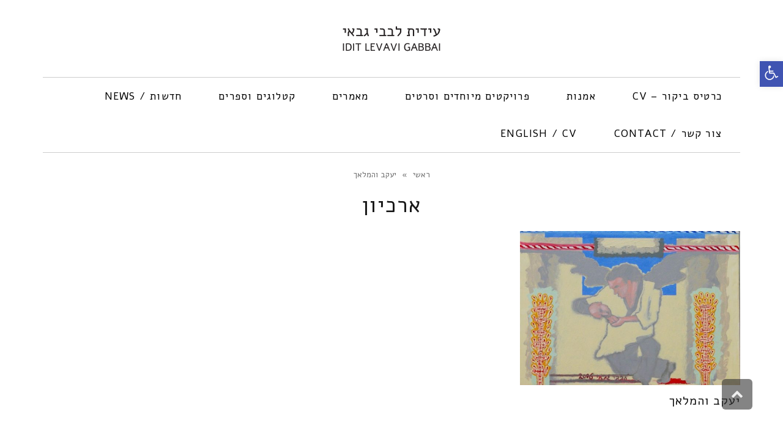

--- FILE ---
content_type: text/html; charset=UTF-8
request_url: https://iditlevavi.com/gallery-cat/%D7%99%D7%A2%D7%A7%D7%91-%D7%95%D7%94%D7%9E%D7%9C%D7%90%D7%9A/
body_size: 18681
content:
<!DOCTYPE html>
<!--[if lt IE 7]>
<html class="no-js lt-ie9 lt-ie8 lt-ie7" dir="rtl" lang="he-IL"> <![endif]-->
<!--[if IE 7]>
<html class="no-js lt-ie9 lt-ie8" dir="rtl" lang="he-IL"> <![endif]-->
<!--[if IE 8]>
<html class="no-js lt-ie9" dir="rtl" lang="he-IL"> <![endif]-->
<!--[if gt IE 8]><!--> <html class="no-js" dir="rtl" lang="he-IL"> <!--<![endif]-->
<head>
	<meta charset="utf-8" />
	<meta name="viewport" content="width=device-width, initial-scale=1.0" />
	<title>יעקב והמלאך | קטגוריות גלריה | עידית לבבי גבאי</title>
	<meta name='robots' content='max-image-preview:large' />
<link rel="alternate" type="application/rss+xml" title="עידית לבבי גבאי &laquo; פיד‏" href="https://iditlevavi.com/feed/" />
<link rel="alternate" type="application/rss+xml" title="עידית לבבי גבאי &laquo; פיד תגובות‏" href="https://iditlevavi.com/comments/feed/" />
<link rel="alternate" type="application/rss+xml" title="עידית לבבי גבאי &laquo; פיד קטגורית גלריה יעקב והמלאך" href="https://iditlevavi.com/gallery-cat/%d7%99%d7%a2%d7%a7%d7%91-%d7%95%d7%94%d7%9e%d7%9c%d7%90%d7%9a/feed/" />
<style id='wp-img-auto-sizes-contain-inline-css' type='text/css'>
img:is([sizes=auto i],[sizes^="auto," i]){contain-intrinsic-size:3000px 1500px}
/*# sourceURL=wp-img-auto-sizes-contain-inline-css */
</style>
<style id='wp-emoji-styles-inline-css' type='text/css'>

	img.wp-smiley, img.emoji {
		display: inline !important;
		border: none !important;
		box-shadow: none !important;
		height: 1em !important;
		width: 1em !important;
		margin: 0 0.07em !important;
		vertical-align: -0.1em !important;
		background: none !important;
		padding: 0 !important;
	}
/*# sourceURL=wp-emoji-styles-inline-css */
</style>
<style id='wp-block-library-inline-css' type='text/css'>
:root{--wp-block-synced-color:#7a00df;--wp-block-synced-color--rgb:122,0,223;--wp-bound-block-color:var(--wp-block-synced-color);--wp-editor-canvas-background:#ddd;--wp-admin-theme-color:#007cba;--wp-admin-theme-color--rgb:0,124,186;--wp-admin-theme-color-darker-10:#006ba1;--wp-admin-theme-color-darker-10--rgb:0,107,160.5;--wp-admin-theme-color-darker-20:#005a87;--wp-admin-theme-color-darker-20--rgb:0,90,135;--wp-admin-border-width-focus:2px}@media (min-resolution:192dpi){:root{--wp-admin-border-width-focus:1.5px}}.wp-element-button{cursor:pointer}:root .has-very-light-gray-background-color{background-color:#eee}:root .has-very-dark-gray-background-color{background-color:#313131}:root .has-very-light-gray-color{color:#eee}:root .has-very-dark-gray-color{color:#313131}:root .has-vivid-green-cyan-to-vivid-cyan-blue-gradient-background{background:linear-gradient(135deg,#00d084,#0693e3)}:root .has-purple-crush-gradient-background{background:linear-gradient(135deg,#34e2e4,#4721fb 50%,#ab1dfe)}:root .has-hazy-dawn-gradient-background{background:linear-gradient(135deg,#faaca8,#dad0ec)}:root .has-subdued-olive-gradient-background{background:linear-gradient(135deg,#fafae1,#67a671)}:root .has-atomic-cream-gradient-background{background:linear-gradient(135deg,#fdd79a,#004a59)}:root .has-nightshade-gradient-background{background:linear-gradient(135deg,#330968,#31cdcf)}:root .has-midnight-gradient-background{background:linear-gradient(135deg,#020381,#2874fc)}:root{--wp--preset--font-size--normal:16px;--wp--preset--font-size--huge:42px}.has-regular-font-size{font-size:1em}.has-larger-font-size{font-size:2.625em}.has-normal-font-size{font-size:var(--wp--preset--font-size--normal)}.has-huge-font-size{font-size:var(--wp--preset--font-size--huge)}.has-text-align-center{text-align:center}.has-text-align-left{text-align:left}.has-text-align-right{text-align:right}.has-fit-text{white-space:nowrap!important}#end-resizable-editor-section{display:none}.aligncenter{clear:both}.items-justified-left{justify-content:flex-start}.items-justified-center{justify-content:center}.items-justified-right{justify-content:flex-end}.items-justified-space-between{justify-content:space-between}.screen-reader-text{border:0;clip-path:inset(50%);height:1px;margin:-1px;overflow:hidden;padding:0;position:absolute;width:1px;word-wrap:normal!important}.screen-reader-text:focus{background-color:#ddd;clip-path:none;color:#444;display:block;font-size:1em;height:auto;left:5px;line-height:normal;padding:15px 23px 14px;text-decoration:none;top:5px;width:auto;z-index:100000}html :where(.has-border-color){border-style:solid}html :where([style*=border-top-color]){border-top-style:solid}html :where([style*=border-right-color]){border-right-style:solid}html :where([style*=border-bottom-color]){border-bottom-style:solid}html :where([style*=border-left-color]){border-left-style:solid}html :where([style*=border-width]){border-style:solid}html :where([style*=border-top-width]){border-top-style:solid}html :where([style*=border-right-width]){border-right-style:solid}html :where([style*=border-bottom-width]){border-bottom-style:solid}html :where([style*=border-left-width]){border-left-style:solid}html :where(img[class*=wp-image-]){height:auto;max-width:100%}:where(figure){margin:0 0 1em}html :where(.is-position-sticky){--wp-admin--admin-bar--position-offset:var(--wp-admin--admin-bar--height,0px)}@media screen and (max-width:600px){html :where(.is-position-sticky){--wp-admin--admin-bar--position-offset:0px}}

/*# sourceURL=wp-block-library-inline-css */
</style><style id='global-styles-inline-css' type='text/css'>
:root{--wp--preset--aspect-ratio--square: 1;--wp--preset--aspect-ratio--4-3: 4/3;--wp--preset--aspect-ratio--3-4: 3/4;--wp--preset--aspect-ratio--3-2: 3/2;--wp--preset--aspect-ratio--2-3: 2/3;--wp--preset--aspect-ratio--16-9: 16/9;--wp--preset--aspect-ratio--9-16: 9/16;--wp--preset--color--black: #000000;--wp--preset--color--cyan-bluish-gray: #abb8c3;--wp--preset--color--white: #ffffff;--wp--preset--color--pale-pink: #f78da7;--wp--preset--color--vivid-red: #cf2e2e;--wp--preset--color--luminous-vivid-orange: #ff6900;--wp--preset--color--luminous-vivid-amber: #fcb900;--wp--preset--color--light-green-cyan: #7bdcb5;--wp--preset--color--vivid-green-cyan: #00d084;--wp--preset--color--pale-cyan-blue: #8ed1fc;--wp--preset--color--vivid-cyan-blue: #0693e3;--wp--preset--color--vivid-purple: #9b51e0;--wp--preset--gradient--vivid-cyan-blue-to-vivid-purple: linear-gradient(135deg,rgb(6,147,227) 0%,rgb(155,81,224) 100%);--wp--preset--gradient--light-green-cyan-to-vivid-green-cyan: linear-gradient(135deg,rgb(122,220,180) 0%,rgb(0,208,130) 100%);--wp--preset--gradient--luminous-vivid-amber-to-luminous-vivid-orange: linear-gradient(135deg,rgb(252,185,0) 0%,rgb(255,105,0) 100%);--wp--preset--gradient--luminous-vivid-orange-to-vivid-red: linear-gradient(135deg,rgb(255,105,0) 0%,rgb(207,46,46) 100%);--wp--preset--gradient--very-light-gray-to-cyan-bluish-gray: linear-gradient(135deg,rgb(238,238,238) 0%,rgb(169,184,195) 100%);--wp--preset--gradient--cool-to-warm-spectrum: linear-gradient(135deg,rgb(74,234,220) 0%,rgb(151,120,209) 20%,rgb(207,42,186) 40%,rgb(238,44,130) 60%,rgb(251,105,98) 80%,rgb(254,248,76) 100%);--wp--preset--gradient--blush-light-purple: linear-gradient(135deg,rgb(255,206,236) 0%,rgb(152,150,240) 100%);--wp--preset--gradient--blush-bordeaux: linear-gradient(135deg,rgb(254,205,165) 0%,rgb(254,45,45) 50%,rgb(107,0,62) 100%);--wp--preset--gradient--luminous-dusk: linear-gradient(135deg,rgb(255,203,112) 0%,rgb(199,81,192) 50%,rgb(65,88,208) 100%);--wp--preset--gradient--pale-ocean: linear-gradient(135deg,rgb(255,245,203) 0%,rgb(182,227,212) 50%,rgb(51,167,181) 100%);--wp--preset--gradient--electric-grass: linear-gradient(135deg,rgb(202,248,128) 0%,rgb(113,206,126) 100%);--wp--preset--gradient--midnight: linear-gradient(135deg,rgb(2,3,129) 0%,rgb(40,116,252) 100%);--wp--preset--font-size--small: 13px;--wp--preset--font-size--medium: 20px;--wp--preset--font-size--large: 36px;--wp--preset--font-size--x-large: 42px;--wp--preset--spacing--20: 0.44rem;--wp--preset--spacing--30: 0.67rem;--wp--preset--spacing--40: 1rem;--wp--preset--spacing--50: 1.5rem;--wp--preset--spacing--60: 2.25rem;--wp--preset--spacing--70: 3.38rem;--wp--preset--spacing--80: 5.06rem;--wp--preset--shadow--natural: 6px 6px 9px rgba(0, 0, 0, 0.2);--wp--preset--shadow--deep: 12px 12px 50px rgba(0, 0, 0, 0.4);--wp--preset--shadow--sharp: 6px 6px 0px rgba(0, 0, 0, 0.2);--wp--preset--shadow--outlined: 6px 6px 0px -3px rgb(255, 255, 255), 6px 6px rgb(0, 0, 0);--wp--preset--shadow--crisp: 6px 6px 0px rgb(0, 0, 0);}:where(.is-layout-flex){gap: 0.5em;}:where(.is-layout-grid){gap: 0.5em;}body .is-layout-flex{display: flex;}.is-layout-flex{flex-wrap: wrap;align-items: center;}.is-layout-flex > :is(*, div){margin: 0;}body .is-layout-grid{display: grid;}.is-layout-grid > :is(*, div){margin: 0;}:where(.wp-block-columns.is-layout-flex){gap: 2em;}:where(.wp-block-columns.is-layout-grid){gap: 2em;}:where(.wp-block-post-template.is-layout-flex){gap: 1.25em;}:where(.wp-block-post-template.is-layout-grid){gap: 1.25em;}.has-black-color{color: var(--wp--preset--color--black) !important;}.has-cyan-bluish-gray-color{color: var(--wp--preset--color--cyan-bluish-gray) !important;}.has-white-color{color: var(--wp--preset--color--white) !important;}.has-pale-pink-color{color: var(--wp--preset--color--pale-pink) !important;}.has-vivid-red-color{color: var(--wp--preset--color--vivid-red) !important;}.has-luminous-vivid-orange-color{color: var(--wp--preset--color--luminous-vivid-orange) !important;}.has-luminous-vivid-amber-color{color: var(--wp--preset--color--luminous-vivid-amber) !important;}.has-light-green-cyan-color{color: var(--wp--preset--color--light-green-cyan) !important;}.has-vivid-green-cyan-color{color: var(--wp--preset--color--vivid-green-cyan) !important;}.has-pale-cyan-blue-color{color: var(--wp--preset--color--pale-cyan-blue) !important;}.has-vivid-cyan-blue-color{color: var(--wp--preset--color--vivid-cyan-blue) !important;}.has-vivid-purple-color{color: var(--wp--preset--color--vivid-purple) !important;}.has-black-background-color{background-color: var(--wp--preset--color--black) !important;}.has-cyan-bluish-gray-background-color{background-color: var(--wp--preset--color--cyan-bluish-gray) !important;}.has-white-background-color{background-color: var(--wp--preset--color--white) !important;}.has-pale-pink-background-color{background-color: var(--wp--preset--color--pale-pink) !important;}.has-vivid-red-background-color{background-color: var(--wp--preset--color--vivid-red) !important;}.has-luminous-vivid-orange-background-color{background-color: var(--wp--preset--color--luminous-vivid-orange) !important;}.has-luminous-vivid-amber-background-color{background-color: var(--wp--preset--color--luminous-vivid-amber) !important;}.has-light-green-cyan-background-color{background-color: var(--wp--preset--color--light-green-cyan) !important;}.has-vivid-green-cyan-background-color{background-color: var(--wp--preset--color--vivid-green-cyan) !important;}.has-pale-cyan-blue-background-color{background-color: var(--wp--preset--color--pale-cyan-blue) !important;}.has-vivid-cyan-blue-background-color{background-color: var(--wp--preset--color--vivid-cyan-blue) !important;}.has-vivid-purple-background-color{background-color: var(--wp--preset--color--vivid-purple) !important;}.has-black-border-color{border-color: var(--wp--preset--color--black) !important;}.has-cyan-bluish-gray-border-color{border-color: var(--wp--preset--color--cyan-bluish-gray) !important;}.has-white-border-color{border-color: var(--wp--preset--color--white) !important;}.has-pale-pink-border-color{border-color: var(--wp--preset--color--pale-pink) !important;}.has-vivid-red-border-color{border-color: var(--wp--preset--color--vivid-red) !important;}.has-luminous-vivid-orange-border-color{border-color: var(--wp--preset--color--luminous-vivid-orange) !important;}.has-luminous-vivid-amber-border-color{border-color: var(--wp--preset--color--luminous-vivid-amber) !important;}.has-light-green-cyan-border-color{border-color: var(--wp--preset--color--light-green-cyan) !important;}.has-vivid-green-cyan-border-color{border-color: var(--wp--preset--color--vivid-green-cyan) !important;}.has-pale-cyan-blue-border-color{border-color: var(--wp--preset--color--pale-cyan-blue) !important;}.has-vivid-cyan-blue-border-color{border-color: var(--wp--preset--color--vivid-cyan-blue) !important;}.has-vivid-purple-border-color{border-color: var(--wp--preset--color--vivid-purple) !important;}.has-vivid-cyan-blue-to-vivid-purple-gradient-background{background: var(--wp--preset--gradient--vivid-cyan-blue-to-vivid-purple) !important;}.has-light-green-cyan-to-vivid-green-cyan-gradient-background{background: var(--wp--preset--gradient--light-green-cyan-to-vivid-green-cyan) !important;}.has-luminous-vivid-amber-to-luminous-vivid-orange-gradient-background{background: var(--wp--preset--gradient--luminous-vivid-amber-to-luminous-vivid-orange) !important;}.has-luminous-vivid-orange-to-vivid-red-gradient-background{background: var(--wp--preset--gradient--luminous-vivid-orange-to-vivid-red) !important;}.has-very-light-gray-to-cyan-bluish-gray-gradient-background{background: var(--wp--preset--gradient--very-light-gray-to-cyan-bluish-gray) !important;}.has-cool-to-warm-spectrum-gradient-background{background: var(--wp--preset--gradient--cool-to-warm-spectrum) !important;}.has-blush-light-purple-gradient-background{background: var(--wp--preset--gradient--blush-light-purple) !important;}.has-blush-bordeaux-gradient-background{background: var(--wp--preset--gradient--blush-bordeaux) !important;}.has-luminous-dusk-gradient-background{background: var(--wp--preset--gradient--luminous-dusk) !important;}.has-pale-ocean-gradient-background{background: var(--wp--preset--gradient--pale-ocean) !important;}.has-electric-grass-gradient-background{background: var(--wp--preset--gradient--electric-grass) !important;}.has-midnight-gradient-background{background: var(--wp--preset--gradient--midnight) !important;}.has-small-font-size{font-size: var(--wp--preset--font-size--small) !important;}.has-medium-font-size{font-size: var(--wp--preset--font-size--medium) !important;}.has-large-font-size{font-size: var(--wp--preset--font-size--large) !important;}.has-x-large-font-size{font-size: var(--wp--preset--font-size--x-large) !important;}
/*# sourceURL=global-styles-inline-css */
</style>

<style id='classic-theme-styles-inline-css' type='text/css'>
/*! This file is auto-generated */
.wp-block-button__link{color:#fff;background-color:#32373c;border-radius:9999px;box-shadow:none;text-decoration:none;padding:calc(.667em + 2px) calc(1.333em + 2px);font-size:1.125em}.wp-block-file__button{background:#32373c;color:#fff;text-decoration:none}
/*# sourceURL=/wp-includes/css/classic-themes.min.css */
</style>
<link rel='stylesheet' id='awd-style-css' href='https://iditlevavi.com/wp-content/plugins/aryo-widget-device/assets/css/style.css?ver=6.9' type='text/css' media='all' />
<link rel='stylesheet' id='da-frontend-css' href='https://iditlevavi.com/wp-content/plugins/download-attachments/css/frontend.css?ver=1.3.2' type='text/css' media='all' />
<link rel='stylesheet' id='pojo-a11y-css' href='https://iditlevavi.com/wp-content/plugins/pojo-accessibility/modules/legacy/assets/css/style.min.css?ver=1.0.0' type='text/css' media='all' />
<link rel='stylesheet' id='jmig_stylesheet-css' href='https://iditlevavi.com/wp-content/plugins/jquery-masonry-image-gallery/styles/jmig-masonry-v3-animation.css?ver=3.0.2' type='text/css' media='all' />
<link rel='stylesheet' id='jmig_captions-css' href='https://iditlevavi.com/wp-content/plugins/jquery-masonry-image-gallery/styles/jmig-maosnry-v3-captions.css?ver=3.0.2' type='text/css' media='all' />
<link rel='stylesheet' id='pojo-css-framework-css' href='https://iditlevavi.com/wp-content/themes/poza/assets/bootstrap/css/bootstrap.min.css?ver=3.2.0' type='text/css' media='all' />
<link rel='stylesheet' id='font-awesome-css' href='https://iditlevavi.com/wp-content/themes/poza/assets/font-awesome/css/font-awesome.min.css?ver=4.7.0' type='text/css' media='all' />
<link rel='stylesheet' id='photoswipe-css' href='https://iditlevavi.com/wp-content/plugins/pojo-lightbox/assets/photoswipe/photoswipe.min.css?ver=6.9' type='text/css' media='all' />
<link rel='stylesheet' id='photoswipe-skin-css' href='https://iditlevavi.com/wp-content/plugins/pojo-lightbox/assets/photoswipe/default-skin/default-skin.min.css?ver=6.9' type='text/css' media='all' />
<link rel='stylesheet' id='pojo-builder-animation-css' href='https://iditlevavi.com/wp-content/plugins/pojo-builder-animation/assets/css/styles.css?ver=6.9' type='text/css' media='all' />
<link rel='stylesheet' id='pojo-base-style-css' href='https://iditlevavi.com/wp-content/themes/poza/core/assets/css/style.min.css?ver=1.8.1' type='text/css' media='all' />
<link rel='stylesheet' id='pojo-style-css' href='https://iditlevavi.com/wp-content/themes/poza-child/assets/css/style.css?ver=1.8.1' type='text/css' media='all' />
<link rel='stylesheet' id='pojo-base-style-rtl-css' href='https://iditlevavi.com/wp-content/themes/poza/core/assets/css/rtl.min.css?ver=1.8.1' type='text/css' media='all' />
<link rel='stylesheet' id='pojo-style-rtl-css' href='https://iditlevavi.com/wp-content/themes/poza-child/assets/css/rtl.css?ver=1.8.1' type='text/css' media='all' />
<script type="text/javascript" src="https://iditlevavi.com/wp-includes/js/jquery/jquery.min.js?ver=3.7.1" id="jquery-core-js"></script>
<script type="text/javascript" src="https://iditlevavi.com/wp-includes/js/jquery/jquery-migrate.min.js?ver=3.4.1" id="jquery-migrate-js"></script>
<link rel="https://api.w.org/" href="https://iditlevavi.com/wp-json/" /><link rel="EditURI" type="application/rsd+xml" title="RSD" href="https://iditlevavi.com/xmlrpc.php?rsd" />
<meta name="generator" content="WordPress 6.9" />
<style type="text/css">
#pojo-a11y-toolbar .pojo-a11y-toolbar-toggle a{ background-color: #4054b2;	color: #ffffff;}
#pojo-a11y-toolbar .pojo-a11y-toolbar-overlay, #pojo-a11y-toolbar .pojo-a11y-toolbar-overlay ul.pojo-a11y-toolbar-items.pojo-a11y-links{ border-color: #4054b2;}
body.pojo-a11y-focusable a:focus{ outline-style: solid !important;	outline-width: 1px !important;	outline-color: #FF0000 !important;}
#pojo-a11y-toolbar{ top: 100px !important;}
#pojo-a11y-toolbar .pojo-a11y-toolbar-overlay{ background-color: #ffffff;}
#pojo-a11y-toolbar .pojo-a11y-toolbar-overlay ul.pojo-a11y-toolbar-items li.pojo-a11y-toolbar-item a, #pojo-a11y-toolbar .pojo-a11y-toolbar-overlay p.pojo-a11y-toolbar-title{ color: #333333;}
#pojo-a11y-toolbar .pojo-a11y-toolbar-overlay ul.pojo-a11y-toolbar-items li.pojo-a11y-toolbar-item a.active{ background-color: #4054b2;	color: #ffffff;}
@media (max-width: 767px) { #pojo-a11y-toolbar { top: 50px !important; } }</style><link rel="stylesheet" type="text/css" href="https://fonts.googleapis.com/css?family=Roboto:100,100italic,200,200italic,300,300italic,400,400italic,500,500italic,600,600italic,700,700italic,800,800italic,900,900italic|Alef:100,100italic,200,200italic,300,300italic,400,400italic,500,500italic,600,600italic,700,700italic,800,800italic,900,900italic|Droid+Serif:100,100italic,200,200italic,300,300italic,400,400italic,500,500italic,600,600italic,700,700italic,800,800italic,900,900italic&subset=hebrew"><style type="text/css">body{background-color: rgba(255, 255, 255, 1);background-position: top center;background-repeat: repeat;background-size: auto;background-attachment: scroll;color: #000000; font-family: 'Alef', Arial, sans-serif; font-weight: normal; font-size: 16px;line-height: 1.5;}div.logo-text a{color: #000000; font-family: 'Carmelit', Arial, sans-serif; font-weight: normal; font-size: 30px;text-transform: none;letter-spacing: 0px;font-style: normal;line-height: 1;}#header .logo{padding-top: 40px;padding-bottom: 40px;}#top-bar{background-color: rgba(0, 0, 0, 1);background-position: top center;background-repeat: repeat-x;background-size: auto;background-attachment: scroll;}#top-bar, #top-bar .widget-title,#top-bar .form-search .field{color: #818181; font-family: 'Roboto', Arial, sans-serif; font-weight: normal; font-size: 13px;text-transform: none;letter-spacing: 0px;font-style: normal;line-height: 35px;}#top-bar a{color: #818181;}#top-bar a:hover{color: #ffffff;}#header{background-color: rgba(255, 255, 255, 1);background-position: top center;background-repeat: repeat-x;background-size: auto;background-attachment: scroll;}.sticky-header{background-color: rgba(255, 255, 255, 1);background-position: top center;background-repeat: repeat-x;background-size: auto;background-attachment: scroll;}.sticky-header .sf-menu a,.sticky-header .mobile-menu a{color: #000000; font-family: 'Alef', Arial, sans-serif; font-weight: normal; font-size: 15px;text-transform: uppercase;letter-spacing: 1px;font-style: normal;line-height: 70px;}.sticky-header .sf-menu a:hover,.sticky-header .sf-menu li.active a,.sticky-header .sf-menu li.current-menu-item > a,.sticky-header .sf-menu li.current-menu-ancestor > a,.sticky-header .mobile-menu a:hover,.sticky-header .mobile-menu li.current-menu-item > a{color: #999999;}.sf-menu a, .mobile-menu a{color: #000000; font-family: 'Alef', Arial, sans-serif; font-weight: normal; font-size: 17px;text-transform: uppercase;letter-spacing: 1.2px;font-style: normal;line-height: 60px;}.sf-menu a:hover,.sf-menu li.active a, .sf-menu li.current-menu-item > a,.sf-menu li.current-menu-ancestor > a,.mobile-menu a:hover,.mobile-menu li.current-menu-item > a{color: #0a0a0a;}.nav-main .sf-menu .sub-menu li{background-color: #ffffff;}.sf-menu .sub-menu li:hover,.sf-menu .sub-menu li.current-menu-item{background-color: #f2f2f2;}.nav-main .sf-menu .sub-menu li a{color: #232323; font-family: 'Alef', Arial, sans-serif; font-weight: normal; font-size: 15px;text-transform: none;letter-spacing: 0px;font-style: normal;line-height: 46px;}.nav-main .sf-menu .sub-menu li:hover > a,.nav-main .sf-menu .sub-menu li.current-menu-item > a{color: #0a0a0a;}#title-bar{height: 50px;line-height: 50px;}#title-bar.title-bar-style-custom_bg .title-bar-default{background-color: rgba(196, 196, 196, 0.24);background-position: center center;background-repeat: repeat;background-size: cover;background-attachment: scroll;}#title-bar .title-primary{color: #000000; font-family: 'Alef', Arial, sans-serif; font-weight: normal; font-size: 25px;text-transform: uppercase;letter-spacing: 1px;font-style: normal;}#title-bar div.breadcrumbs, #title-bar div.breadcrumbs a{color: #939393; font-family: 'Alef', Arial, sans-serif; font-weight: normal; font-size: 12px;text-transform: none;font-style: italic;}a{color: #000000;}a:hover, a:focus{color: #878787;}::selection{color: #ffffff;background: #000000;}::-moz-selection{color: #ffffff;background: #000000;}h1{color: #171717; font-family: 'Alef', Arial, sans-serif; font-weight: normal; font-size: 35px;text-transform: none;letter-spacing: 2px;font-style: normal;line-height: 25px;}h2{color: #000000; font-family: 'Alef', Arial, sans-serif; font-weight: normal; font-size: 29px;text-transform: uppercase;letter-spacing: 2px;font-style: normal;line-height: 1.3em;}h3{color: #000000; font-family: 'Alef', Arial, sans-serif; font-weight: normal; font-size: 22px;text-transform: uppercase;letter-spacing: 0px;font-style: normal;line-height: 1.5em;}h4{color: #000000; font-family: 'Alef', Arial, sans-serif; font-weight: 500; font-size: 17px;text-transform: none;letter-spacing: 0px;font-style: normal;line-height: 1.6em;}h5{color: #000000; font-family: 'Alef', Arial, sans-serif; font-weight: bold; font-size: 17px;text-transform: none;letter-spacing: 0px;font-style: normal;line-height: 1.5em;}h6{color: #000000; font-family: 'Alef', Arial, sans-serif; font-weight: normal; font-size: 15px;text-transform: none;letter-spacing: 0px;font-style: normal;line-height: 1.7em;}.image-link .overlay-title,.image-link .overlay-title a,.image-link .overlay-title a:hover,.image-link .overlay-title a.button,.image-link .overlay-title a.button:hover{color: #ffffff; font-family: 'Droid Serif', Arial, sans-serif; font-weight: normal; font-size: 15px;text-transform: uppercase;letter-spacing: 0px;font-style: italic;line-height: 1;}.image-link .entry-date,.woocommerce span.onsale{background-color: #000000;}.image-link .entry-date .entry-date-day{color: #ffffff; font-family: 'Roboto', Arial, sans-serif; font-weight: normal; font-size: 30px;text-transform: uppercase;letter-spacing: -2px;font-style: normal;}.image-link .entry-date .entry-date-month,.woocommerce span.onsale{color: #ffffff; font-family: 'Roboto', Arial, sans-serif; font-weight: normal; font-size: 13px;text-transform: uppercase;letter-spacing: 0px;font-style: normal;}.blog-item h3.media-heading{color: #000000; font-family: 'Alef', Arial, sans-serif; font-weight: 500; font-size: 29px;text-transform: uppercase;letter-spacing: 0px;font-style: normal;line-height: 1.2;}.entry-meta > span{color: #a7a7a7; font-family: 'Alef', Arial, sans-serif; font-weight: normal; font-size: 12px;text-transform: none;letter-spacing: 0px;font-style: normal;line-height: 1;}h4.grid-heading{color: #141414; font-family: 'Alef', Arial, sans-serif; font-weight: 500; font-size: 20px;text-transform: none;letter-spacing: 1px;font-style: normal;line-height: 22px;}.gallery-item h4.grid-heading{color: #000000; font-family: 'Alef', Arial, sans-serif; font-weight: 600; font-size: 19px;text-transform: none;letter-spacing: 2px;font-style: normal;line-height: 1em;}.gallery-item h4.grid-heading small{color: #bababa; font-family: 'Carmelit', Arial, sans-serif; font-weight: normal; font-size: 15px;text-transform: none;letter-spacing: 0px;font-style: normal;line-height: 1;}.single .entry-meta > span{color: #848484; font-family: 'Droid Serif', Arial, sans-serif; font-weight: normal; font-size: 12px;text-transform: none;letter-spacing: 1px;font-style: normal;line-height: 1em;}.entry-excerpt{color: #000000; font-family: 'Alef', Arial, sans-serif; font-weight: 400; font-size: 17px;text-transform: none;letter-spacing: 0px;font-style: normal;line-height: 22px;}#primary #breadcrumbs,#primary #breadcrumbs a{color: #6c6c6c; font-family: 'Alef', Arial, sans-serif; font-weight: normal; font-size: 13px;text-transform: none;letter-spacing: 0px;font-style: normal;line-height: 1em;}.pagination > li > a,.pagination > li.active > a,.pagination > li > a:hover,.pagination > li.active > a:hover,nav.post-navigation a,.category-filters li a{color: #494949; font-family: 'Carmelit', Arial, sans-serif; font-weight: normal; font-size: 15px;text-transform: none;letter-spacing: 0px;font-style: normal;line-height: 1.5em;}.pagination > li.active > a,.pagination > li > a:hover,.pagination > li.active > a:hover,.pagination > li.active > a:focus,.category-filters li a:hover,.category-filters li a.active{background-color: #e8e8e8;}#sidebar{color: #666666; font-family: 'Alef', Arial, sans-serif; font-weight: 300; font-size: 15px;text-transform: none;letter-spacing: 0px;font-style: normal;line-height: 1.9em;}#sidebar a{color: #000000;}#sidebar a:hover{color: #878787;}#sidebar .widget-title{color: #000000; font-family: 'Alef', Arial, sans-serif; font-weight: 500; font-size: 18px;text-transform: uppercase;letter-spacing: 1px;font-style: normal;line-height: 50px;}#footer{background-color: rgba(10, 10, 10, 1);background-position: top center;background-repeat: repeat;background-size: auto;background-attachment: scroll;color: #878787; font-family: 'Roboto', Arial, sans-serif; font-weight: normal; font-size: 15px;text-transform: none;letter-spacing: 0px;font-style: normal;line-height: 1.9em;}#footer a{color: #878787;}#footer a:hover{color: #ffffff;}#sidebar-footer .widget-title{color: #ffffff; font-family: 'Roboto', Arial, sans-serif; font-weight: 500; font-size: 17px;text-transform: uppercase;letter-spacing: 1px;font-style: normal;line-height: 2em;}#copyright{background-color: rgba(255, 255, 255, 1);background-position: top center;background-repeat: repeat;background-size: auto;background-attachment: scroll;color: #000000; font-family: 'Roboto', Arial, sans-serif; font-weight: 400; font-size: 11px;text-transform: uppercase;letter-spacing: 1px;font-style: normal;line-height: 80px;}#copyright a{color: #000000;}#copyright a:hover{color: #828282;}#pojo-scroll-up{width: 50px;height: 50px;line-height: 50px;background-color: rgba(51, 51, 51, 0.6);background-position: top center;background-repeat: repeat;background-size: auto;background-attachment: scroll;}#pojo-scroll-up a{color: #eeeeee;}.image-link .overlay-image{background: rgba(0, 0, 0, 0.5);}#header .nav-main,.sf-menu .sub-menu li,.sf-menu .sub-menu li:last-child,.media:hover .image-link,nav.post-navigation,#sidebar .widget-title{border-color: #cdcdcd;}.sf-menu > li > .sub-menu > li:first-child:before{border-bottom-color: #cdcdcd;}.sf-menu a:hover,.sf-menu li.active a, .sf-menu li.current-menu-item > a,.sf-menu li.current-menu-ancestor > a,.mobile-menu a:hover,.mobile-menu li.current-menu-item > a,#sidebar .widget-title:after{border-color: #000000;}#top-bar ul.social-links li a .social-icon:before{width: 35px;height: 35px;line-height: 35px;}.sf-menu li:hover ul, .sf-menu li.sfHover ul{top: 60px;}.navbar-toggle .icon-bar,.navbar-toggle:hover .icon-bar, .navbar-toggle:focus .icon-bar{background-color: #000000;}.sf-menu > li > .sub-menu > li:first-child:after{border-bottom-color: #ffffff;}.sf-menu > li > .sub-menu > li:first-child:hover:after,.sf-menu > li > .sub-menu > li.current-menu-item:first-child:after{border-bottom-color: #f2f2f2;}.sticky-header .logo{color: #000000;}.sticky-header .navbar-toggle .icon-bar,.sticky-header .navbar-toggle:hover .icon-bar,.sticky-header .navbar-toggle:focus .icon-bar{background-color: #000000;}			.image-link .overlay-image:before,.image-link .overlay-image:after {border-color: #ffffff;}
			article.sticky:before {background-color: #000000;}
			.author-info {background-color: #000000;color: #ffffff;}
			.author-info .author-link, .author-info h4 {color: #ffffff;}
			.widget_tag_cloud a, #sidebar-footer .widget_tag_cloud a {color: #ffffff;}
			.widget_tag_cloud a:hover, #sidebar-footer .widget_tag_cloud a:hover {background-color: #000000; color: #ffffff;}
			ul.social-links li a .social-icon:before {background-color: #000000;}
			ul.social-links li a .social-icon:before {color: #ffffff; }
			ul.social-links li a:hover .social-icon:before {background-color: #ffffff; }
			ul.social-links li a:hover .social-icon:before {color: #000000; }
			input[type="submit"],.button,.button.size-small,.button.size-large,.button.size-xl,.button.size-xxl {background-color: #000000; border-color: #000000; color: #ffffff;}
			input[type="submit"]:hover,.button:hover,.button.size-small:hover,.button.size-large:hover,.button.size-xl:hover, .button.size-xxl:hover {background: #ffffff; border-color: #000000; color: #000000;}#primary #content {
    margin-top: 10px;
}
.entry-header #breadcrumbs {
    margin: 20px 0 0;
}
//.ms-skin-pojo .ms-info{display:none !important;}

.gallery .gallery-item {padding: 20px;}

.pswp__caption__center {font-size:20px; }

.pswp__bg{background-color:#fff;}

.pswp__caption__center {color: #000; line-height: 2em; }
.pswp__caption__center{ background-color:#fff;}

.pswp__ui--fit .pswp__caption {
    background-color: #fff;
}

#pojo-a11y-toolbar .pojo-a11y-toolbar-toggle a {
   font-size: 150%;
    line-height: 1;
    padding: 7px;
}</style>
		<style type="text/css">.recentcomments a{display:inline !important;padding:0 !important;margin:0 !important;}</style></head>
<body class="rtl archive tax-pojo_gallery_cat term-24 wp-theme-poza wp-child-theme-poza-child layout-full-width">
<div id="container">
	
	
		<section id="top-bar">
			<div class="container">
				<div class="pull-left">
									</div>
				<div class="pull-right">
									</div>
			</div><!-- .container -->
		</section>
		<header id="header" role="banner">
			<div class="container">
				<div class="logo">
											<div class="logo-img">
							<a href="https://iditlevavi.com/" rel="home">
								<img src="https://iditlevavi.com/wp-content/uploads/2016/08/logo2.png" alt="עידית לבבי גבאי" class="pojo-hidden-phone" />
								<img src="https://iditlevavi.com/wp-content/uploads/2016/08/logo2.png" alt="עידית לבבי גבאי" class="pojo-visible-phone" />
							</a>
						</div>
																<button type="button" class="navbar-toggle visible-xs" data-toggle="collapse" data-target=".navbar-collapse">
							<span class="sr-only">תפריט</span>
							<span class="icon-bar"></span>
							<span class="icon-bar"></span>
							<span class="icon-bar"></span>
						</button>
									</div><!--.logo -->
				<nav class="nav-main boxed" role="navigation">
					<div class="navbar-collapse collapse">
						<div class="nav-main-inner">
															<ul id="menu-%d7%a4%d7%a8%d7%95%d7%99%d7%99%d7%a7%d7%98%d7%99%d7%9d-%d7%9e%d7%99%d7%95%d7%97%d7%93%d7%99%d7%9d" class="sf-menu hidden-xs"><li class="menu-item menu-item-type-post_type menu-item-object-post menu-%d7%9b%d7%a8%d7%98%d7%99%d7%a1-%d7%91%d7%99%d7%a7%d7%95%d7%a8-cv first-item menu-item-369"><a href="https://iditlevavi.com/%d7%a7%d7%95%d7%a8%d7%95%d7%aa-%d7%97%d7%99%d7%99%d7%9d/%d7%9b%d7%a8%d7%98%d7%99%d7%a1-%d7%91%d7%99%d7%a7%d7%95%d7%a8-cv/"><span>כרטיס ביקור – CV</span></a></li>
<li class="menu-item menu-item-type-custom menu-item-object-custom menu-item-has-children menu-%d7%90%d7%9e%d7%a0%d7%95%d7%aa menu-item-353"><a><span>אמנות</span></a>
<ul class="sub-menu">
	<li class="menu-item menu-item-type-post_type menu-item-object-page menu-%d7%aa%d7%a2%d7%a8%d7%95%d7%9b%d7%95%d7%aa-%d7%99%d7%97%d7%99%d7%93-%d7%a0%d7%91%d7%97%d7%a8%d7%95%d7%aa menu-item-161"><a href="https://iditlevavi.com/%d7%aa%d7%a2%d7%a8%d7%95%d7%9b%d7%95%d7%aa-%d7%99%d7%97%d7%99%d7%93/"><span>תערוכות יחיד נבחרות</span></a></li>
	<li class="menu-item menu-item-type-post_type menu-item-object-page menu-%d7%aa%d7%a2%d7%a8%d7%95%d7%9b%d7%95%d7%aa-%d7%a7%d7%91%d7%95%d7%a6%d7%aa%d7%99%d7%95%d7%aa-%d7%a0%d7%91%d7%97%d7%a8%d7%95%d7%aa menu-item-160"><a href="https://iditlevavi.com/%d7%aa%d7%a2%d7%a8%d7%95%d7%9b%d7%95%d7%aa-%d7%a7%d7%91%d7%95%d7%a6%d7%aa%d7%99%d7%95%d7%aa/"><span>תערוכות קבוצתיות נבחרות</span></a></li>
	<li class="menu-item menu-item-type-post_type menu-item-object-pojo_gallery menu-2026 menu-item-5000"><a href="https://iditlevavi.com/gallery/2026/"><span>2026</span></a></li>
	<li class="menu-item menu-item-type-post_type menu-item-object-pojo_gallery menu-25-2020 menu-item-2987"><a href="https://iditlevavi.com/gallery/2020-2/"><span>25 – 2020</span></a></li>
	<li class="menu-item menu-item-type-post_type menu-item-object-pojo_gallery menu-2015 menu-item-2199"><a href="https://iditlevavi.com/gallery/%d7%90%d7%9e%d7%a0%d7%95%d7%aa/"><span>2015</span></a></li>
	<li class="menu-item menu-item-type-post_type menu-item-object-pojo_gallery menu-2010 menu-item-647"><a href="https://iditlevavi.com/gallery/2010/"><span>2010</span></a></li>
	<li class="menu-item menu-item-type-post_type menu-item-object-pojo_gallery menu-2000 menu-item-613"><a href="https://iditlevavi.com/gallery/2000/"><span>2000</span></a></li>
	<li class="menu-item menu-item-type-post_type menu-item-object-page menu-1995 menu-item-1739"><a href="https://iditlevavi.com/1995-2/"><span>1995</span></a></li>
	<li class="menu-item menu-item-type-post_type menu-item-object-pojo_gallery menu-1990 menu-item-595"><a href="https://iditlevavi.com/gallery/1990/"><span>1990</span></a></li>
	<li class="menu-item menu-item-type-post_type menu-item-object-pojo_gallery menu-1985 menu-item-3251"><a href="https://iditlevavi.com/gallery/1985/"><span>1985</span></a></li>
	<li class="menu-item menu-item-type-post_type menu-item-object-pojo_gallery menu-1980 menu-item-532"><a href="https://iditlevavi.com/gallery/1980/"><span>1980</span></a></li>
	<li class="menu-item menu-item-type-post_type menu-item-object-pojo_gallery menu-%d7%95%d7%a8%d7%99%d7%90%d7%a6%d7%99%d7%95%d7%aa-%d7%96%d7%95%d7%9c%d7%98%d7%9f-%d7%a7%d7%9c%d7%95%d7%92%d7%a8-1935 menu-item-2728"><a href="https://iditlevavi.com/gallery/%d7%95%d7%a8%d7%99%d7%90%d7%a6%d7%99%d7%95%d7%aa-%d7%a2%d7%9c-%d7%a6%d7%99%d7%9c%d7%95%d7%9d-%d7%90%d7%97%d7%93-%d7%96%d7%95%d7%9c%d7%98%d7%9f-%d7%a7%d7%9c%d7%95%d7%92%d7%a8-%d7%91%d7%9e%d7%97%d7%a1/"><span>וריאציות / זולטן קלוגר 1935</span></a></li>
	<li class="menu-item menu-item-type-post_type menu-item-object-pojo_gallery menu-%d7%99%d7%a2%d7%a7%d7%91-%d7%95%d7%94%d7%9e%d7%9c%d7%90%d7%9a menu-item-486"><a href="https://iditlevavi.com/gallery/%d7%99%d7%a2%d7%a7%d7%91-%d7%95%d7%94%d7%9e%d7%9c%d7%90%d7%9a/"><span>יעקב והמלאך</span></a></li>
	<li class="menu-item menu-item-type-post_type menu-item-object-pojo_gallery menu-%d7%94%d7%93%d7%a4%d7%a1%d7%99%d7%9d menu-item-485"><a href="https://iditlevavi.com/gallery/%d7%94%d7%93%d7%a4%d7%a1%d7%99%d7%9d/"><span>הדפסים</span></a></li>
</ul>
</li>
<li class="menu-item menu-item-type-taxonomy menu-item-object-category menu-item-has-children menu-%d7%a4%d7%a8%d7%95%d7%99%d7%a7%d7%98%d7%99%d7%9d-%d7%9e%d7%99%d7%95%d7%97%d7%93%d7%99%d7%9d-%d7%95%d7%a1%d7%a8%d7%98%d7%99%d7%9d menu-item-710"><a href="https://iditlevavi.com/category/%d7%a4%d7%a8%d7%95%d7%99%d7%a7%d7%98%d7%99%d7%9d-%d7%9e%d7%99%d7%95%d7%97%d7%93%d7%99%d7%9d/"><span>פרויקטים מיוחדים וסרטים</span></a>
<ul class="sub-menu">
	<li class="menu-item menu-item-type-post_type menu-item-object-post menu-%d7%9e%d7%aa%d7%91%d7%9f-1-%d7%a4%d7%a8%d7%95%d7%99%d7%99%d7%a7%d7%98-%d7%90%d7%9e%d7%a0%d7%95%d7%aa-%d7%a9%d7%99%d7%aa%d7%95%d7%a4%d7%99-2018-2021 menu-item-2406"><a href="https://iditlevavi.com/%d7%a4%d7%a8%d7%95%d7%99%d7%a7%d7%98%d7%99%d7%9d-%d7%9e%d7%99%d7%95%d7%97%d7%93%d7%99%d7%9d/%d7%9e%d7%aa%d7%91%d7%9f-1-%d7%a2%d7%99%d7%93%d7%99%d7%aa-%d7%9c%d7%91%d7%91%d7%99-%d7%92%d7%91%d7%90%d7%99-%d7%a4%d7%a8%d7%95%d7%99%d7%99%d7%a7%d7%98-%d7%a9%d7%99%d7%aa%d7%95%d7%a4%d7%99-%d7%a2/"><span>| מתבן 1 | פרוייקט אמנות שיתופי | 2018 – 2021 |</span></a></li>
	<li class="menu-item menu-item-type-post_type menu-item-object-post menu-%d7%a2%d7%99%d7%93%d7%99%d7%aa-%d7%9c%d7%91%d7%91%d7%99-%d7%92%d7%91%d7%90%d7%99-%d7%a8%d7%90%d7%99%d7%95%d7%9f-%d7%95%d7%a9%d7%99%d7%97%d7%94-%d7%a2%d7%9d-%d7%93%d7%95%d7%93-%d7%95%d7%a7 menu-item-2435"><a href="https://iditlevavi.com/%d7%a4%d7%a8%d7%95%d7%99%d7%a7%d7%98%d7%99%d7%9d-%d7%9e%d7%99%d7%95%d7%97%d7%93%d7%99%d7%9d/%d7%a2%d7%99%d7%93%d7%99%d7%aa-%d7%9c%d7%91%d7%91%d7%99-%d7%92%d7%91%d7%90%d7%99-%d7%a8%d7%90%d7%99%d7%95%d7%9f-%d7%95%d7%a9%d7%99%d7%97%d7%94-%d7%a2%d7%9d-%d7%93%d7%95%d7%93-%d7%95%d7%a7%d7%a9/"><span>עידית לבבי גבאי – ראיון ושיחה  עם דוד וקשטיין על יצירתו – במשכן לאמנות בעין חרוד – 2015</span></a></li>
	<li class="menu-item menu-item-type-post_type menu-item-object-post menu-%d7%a9%d7%a2%d7%aa-%d7%94%d7%94%d7%aa%d7%91%d7%94%d7%a8%d7%95%d7%aa-%d7%a1%d7%a8%d7%98-%d7%a7%d7%a6%d7%a8 menu-item-811"><a href="https://iditlevavi.com/%d7%a4%d7%a8%d7%95%d7%99%d7%a7%d7%98%d7%99%d7%9d-%d7%9e%d7%99%d7%95%d7%97%d7%93%d7%99%d7%9d/%d7%a9%d7%a2%d7%aa-%d7%94%d7%94%d7%aa%d7%91%d7%94%d7%a8%d7%95%d7%aa-%d7%a1%d7%a8%d7%98-%d7%a7%d7%a6%d7%a8/"><span>שעת ההתבהרות – סרט קצר</span></a></li>
	<li class="menu-item menu-item-type-post_type menu-item-object-post menu-%d7%9e%d7%90%d7%99%d7%a8-%d7%9c%d7%91%d7%91%d7%99-%d7%a1%d7%99%d7%a4%d7%95%d7%a8%d7%95-%d7%a9%d7%9c-%d7%a2%d7%96%d7%91%d7%95%d7%9f-%d7%90%d7%9e%d7%a0%d7%95%d7%aa menu-item-1723"><a href="https://iditlevavi.com/%d7%a4%d7%a8%d7%95%d7%99%d7%a7%d7%98%d7%99%d7%9d-%d7%9e%d7%99%d7%95%d7%97%d7%93%d7%99%d7%9d/%d7%9e%d7%90%d7%99%d7%a8-%d7%9c%d7%91%d7%91%d7%99-%d7%a1%d7%99%d7%a4%d7%95%d7%a8%d7%95-%d7%a9%d7%9c-%d7%a2%d7%96%d7%91%d7%95%d7%9f-%d7%90%d7%9e%d7%a0%d7%95%d7%aa-%d7%a0%d7%a9%d7%9b%d7%97-2/"><span>מאיר לבבי – סיפורו של עזבון אמנות</span></a></li>
	<li class="menu-item menu-item-type-post_type menu-item-object-post menu-%d7%91%d7%99%d7%aa-%d7%94%d7%99%d7%9c%d7%93%d7%99%d7%9d menu-item-810"><a href="https://iditlevavi.com/%d7%a4%d7%a8%d7%95%d7%99%d7%a7%d7%98%d7%99%d7%9d-%d7%9e%d7%99%d7%95%d7%97%d7%93%d7%99%d7%9d/%d7%91%d7%99%d7%aa-%d7%94%d7%99%d7%9c%d7%93%d7%99%d7%9d/"><span>&quot;בית הילדים&quot;</span></a></li>
	<li class="menu-item menu-item-type-post_type menu-item-object-post menu-%d7%9e%d7%95%d7%a8%d7%99%d7%9d-2007-%d7%a1%d7%a8%d7%98-%d7%a7%d7%a6%d7%a8 menu-item-1838"><a href="https://iditlevavi.com/%d7%a4%d7%a8%d7%95%d7%99%d7%a7%d7%98%d7%99%d7%9d-%d7%9e%d7%99%d7%95%d7%97%d7%93%d7%99%d7%9d/%d7%9e%d7%95%d7%a8%d7%99%d7%9d-2007-%d7%93%d7%95%d7%93-%d7%95%d7%a7%d7%a9%d7%98%d7%99%d7%99%d7%9f-%d7%9e%d7%a8%d7%90%d7%99%d7%99%d7%9f-%d7%90%d7%aa-%d7%a2%d7%99%d7%93%d7%99%d7%aa-%d7%9c%d7%91%d7%91/"><span>מורים 2007  – סרט קצר</span></a></li>
	<li class="menu-item menu-item-type-post_type menu-item-object-post menu-%d7%a9%d7%a0%d7%95%d7%aa-%d7%94-80-%d7%91%d7%90%d7%9e%d7%a0%d7%95%d7%aa-%d7%94%d7%99%d7%a9%d7%a8%d7%90%d7%9c%d7%99%d7%aa menu-item-808"><a href="https://iditlevavi.com/%d7%a4%d7%a8%d7%95%d7%99%d7%a7%d7%98%d7%99%d7%9d-%d7%9e%d7%99%d7%95%d7%97%d7%93%d7%99%d7%9d/%d7%a9%d7%a0%d7%95%d7%aa-%d7%94-80-%d7%91%d7%90%d7%9e%d7%a0%d7%95%d7%aa-%d7%94%d7%99%d7%a9%d7%a8%d7%90%d7%9c%d7%99%d7%aa-12-%d7%a1%d7%a8%d7%98%d7%99%d7%9d-%d7%a7%d7%a6%d7%a8%d7%99%d7%9d/"><span>שנות ה-80 באמנות הישראלית</span></a></li>
	<li class="menu-item menu-item-type-post_type menu-item-object-post menu-%d7%a4%d7%a8%d7%a1-%d7%a2%d7%93%d7%95%d7%93-%d7%99%d7%a6%d7%99%d7%a8%d7%94-2010 menu-item-812"><a href="https://iditlevavi.com/%d7%a4%d7%a8%d7%95%d7%99%d7%a7%d7%98%d7%99%d7%9d-%d7%9e%d7%99%d7%95%d7%97%d7%93%d7%99%d7%9d/%d7%a2%d7%99%d7%93%d7%99%d7%aa-%d7%9c%d7%91%d7%91%d7%99-%d7%92%d7%91%d7%90%d7%99-%d7%a4%d7%a8%d7%a1-%d7%a2%d7%93%d7%95%d7%93-%d7%99%d7%a6%d7%99%d7%a8%d7%94-2010/"><span>פרס עדוד יצירה 2010</span></a></li>
	<li class="menu-item menu-item-type-post_type menu-item-object-post menu-%d7%a7%d7%95-%d7%a0%d7%98%d7%95%d7%99-%d7%9b%d7%aa%d7%91-%d7%a2%d7%aa-%d7%9c%d7%a1%d7%a4%d7%a8%d7%95%d7%aa-%d7%95%d7%90%d7%9e%d7%a0%d7%95%d7%aa menu-item-809"><a href="https://iditlevavi.com/%d7%a4%d7%a8%d7%95%d7%99%d7%a7%d7%98%d7%99%d7%9d-%d7%9e%d7%99%d7%95%d7%97%d7%93%d7%99%d7%9d/%d7%a7%d7%95-%d7%a0%d7%98%d7%95%d7%99-%d7%9b%d7%aa%d7%91-%d7%a2%d7%aa-%d7%9c%d7%a1%d7%a4%d7%a8%d7%95%d7%aa-%d7%95%d7%90%d7%9e%d7%a0%d7%95%d7%aa/"><span>'קו נטוי' &#8211; כתב עת לספרות ואמנות</span></a></li>
</ul>
</li>
<li class="menu-item menu-item-type-post_type menu-item-object-page menu-%d7%9e%d7%90%d7%9e%d7%a8%d7%99%d7%9d menu-item-681"><a href="https://iditlevavi.com/%d7%9e%d7%90%d7%9e%d7%a8%d7%99%d7%9d/"><span>מאמרים</span></a></li>
<li class="menu-item menu-item-type-post_type menu-item-object-page menu-%d7%a7%d7%98%d7%9c%d7%95%d7%92%d7%99%d7%9d-%d7%95%d7%a1%d7%a4%d7%a8%d7%99%d7%9d menu-item-3301"><a href="https://iditlevavi.com/%d7%a7%d7%98%d7%9c%d7%95%d7%92%d7%99%d7%9d/"><span>קטלוגים וספרים</span></a></li>
<li class="menu-item menu-item-type-post_type menu-item-object-page menu-%d7%97%d7%93%d7%a9%d7%95%d7%aa-news menu-item-428"><a href="https://iditlevavi.com/%d7%97%d7%93%d7%a9%d7%95%d7%aa-2/"><span>חדשות / NEWS</span></a></li>
<li class="menu-item menu-item-type-post_type menu-item-object-page menu-%d7%a6%d7%95%d7%a8-%d7%a7%d7%a9%d7%a8-contact menu-item-852"><a href="https://iditlevavi.com/%d7%a6%d7%95%d7%a8-%d7%a7%d7%a9%d7%a8/"><span>צור קשר /  contact</span></a></li>
<li class="menu-item menu-item-type-post_type menu-item-object-page menu-english-cv menu-item-1061"><a href="https://iditlevavi.com/english/"><span>ENGLISH / cv</span></a></li>
</ul><ul id="menu-%d7%9e%d7%95%d7%91%d7%99%d7%99%d7%9c-%d7%97%d7%93%d7%a9" class="mobile-menu visible-xs"><li class="menu-item menu-item-type-post_type menu-item-object-page menu-item-home menu-%d7%93%d7%a3-%d7%94%d7%91%d7%99%d7%aa first-item menu-item-3317"><a href="https://iditlevavi.com/"><span>דף הבית</span></a></li>
<li class="menu-item menu-item-type-post_type menu-item-object-post menu-%d7%9b%d7%a8%d7%98%d7%99%d7%a1-%d7%91%d7%99%d7%a7%d7%95%d7%a8-cv menu-item-3316"><a href="https://iditlevavi.com/%d7%a7%d7%95%d7%a8%d7%95%d7%aa-%d7%97%d7%99%d7%99%d7%9d/%d7%9b%d7%a8%d7%98%d7%99%d7%a1-%d7%91%d7%99%d7%a7%d7%95%d7%a8-cv/"><span>כרטיס ביקור – CV</span></a></li>
<li class="menu-item menu-item-type-taxonomy menu-item-object-category menu-%d7%aa%d7%a2%d7%a8%d7%95%d7%9b%d7%95%d7%aa-%d7%99%d7%97%d7%99%d7%93 menu-item-3324"><a href="https://iditlevavi.com/category/%d7%aa%d7%a2%d7%a8%d7%95%d7%9b%d7%95%d7%aa-%d7%99%d7%97%d7%99%d7%93/"><span>תערוכות יחיד</span></a></li>
<li class="menu-item menu-item-type-taxonomy menu-item-object-category menu-%d7%aa%d7%a2%d7%a8%d7%95%d7%9b%d7%95%d7%aa-%d7%a7%d7%91%d7%95%d7%a6%d7%aa%d7%99%d7%95%d7%aa menu-item-3325"><a href="https://iditlevavi.com/category/%d7%aa%d7%a2%d7%a8%d7%95%d7%9b%d7%95%d7%aa-%d7%a7%d7%91%d7%95%d7%a6%d7%aa%d7%99%d7%95%d7%aa/"><span>תערוכות קבוצתיות</span></a></li>
<li class="menu-item menu-item-type-taxonomy menu-item-object-category menu-%d7%a4%d7%a8%d7%95%d7%99%d7%a7%d7%98%d7%99%d7%9d-%d7%9e%d7%99%d7%95%d7%97%d7%93%d7%99%d7%9d-%d7%95%d7%a1%d7%a8%d7%98%d7%99%d7%9d menu-item-3322"><a href="https://iditlevavi.com/category/%d7%a4%d7%a8%d7%95%d7%99%d7%a7%d7%98%d7%99%d7%9d-%d7%9e%d7%99%d7%95%d7%97%d7%93%d7%99%d7%9d/"><span>פרויקטים מיוחדים וסרטים</span></a></li>
<li class="menu-item menu-item-type-taxonomy menu-item-object-pojo_gallery_cat menu-2020 menu-item-3334"><a href="https://iditlevavi.com/gallery-cat/2020/"><span>2020</span></a></li>
<li class="menu-item menu-item-type-taxonomy menu-item-object-pojo_gallery_cat menu-2015 menu-item-3333"><a href="https://iditlevavi.com/gallery-cat/2015/"><span>2015</span></a></li>
<li class="menu-item menu-item-type-taxonomy menu-item-object-pojo_gallery_cat menu-2010 menu-item-3332"><a href="https://iditlevavi.com/gallery-cat/2010/"><span>2010</span></a></li>
<li class="menu-item menu-item-type-taxonomy menu-item-object-pojo_gallery_cat menu-2000 menu-item-3331"><a href="https://iditlevavi.com/gallery-cat/2000/"><span>2000</span></a></li>
<li class="menu-item menu-item-type-taxonomy menu-item-object-pojo_gallery_cat menu-1995 menu-item-3330"><a href="https://iditlevavi.com/gallery-cat/1995/"><span>1995</span></a></li>
<li class="menu-item menu-item-type-taxonomy menu-item-object-pojo_gallery_cat menu-1990 menu-item-3329"><a href="https://iditlevavi.com/gallery-cat/1990/"><span>1990</span></a></li>
<li class="menu-item menu-item-type-taxonomy menu-item-object-pojo_gallery_cat menu-1985 menu-item-3328"><a href="https://iditlevavi.com/gallery-cat/1985/"><span>1985</span></a></li>
<li class="menu-item menu-item-type-taxonomy menu-item-object-pojo_gallery_cat menu-1980 menu-item-3327"><a href="https://iditlevavi.com/gallery-cat/1980/"><span>1980</span></a></li>
<li class="menu-item menu-item-type-taxonomy menu-item-object-pojo_gallery_cat menu-%d7%a8%d7%99%d7%a9%d7%95%d7%9e%d7%99%d7%9d-%d7%9e%d7%95%d7%a7%d7%93%d7%9e%d7%99%d7%9d menu-item-3338"><a href="https://iditlevavi.com/gallery-cat/%d7%a8%d7%99%d7%a9%d7%95%d7%9e%d7%99%d7%9d-%d7%9e%d7%95%d7%a7%d7%93%d7%9e%d7%99%d7%9d/"><span>רישומים מוקדמים</span></a></li>
<li class="menu-item menu-item-type-taxonomy menu-item-object-pojo_gallery_cat menu-%d7%95%d7%a8%d7%99%d7%90%d7%a6%d7%99%d7%95%d7%aa-%d7%a2%d7%9c-%d7%a6%d7%99%d7%9c%d7%95%d7%9d-%d7%90%d7%97%d7%93 menu-item-3336"><a href="https://iditlevavi.com/gallery-cat/%d7%95%d7%a8%d7%99%d7%90%d7%a6%d7%99%d7%95%d7%aa-%d7%a2%d7%9c-%d7%a6%d7%99%d7%9c%d7%95%d7%9d-%d7%90%d7%97%d7%93/"><span>וריאציות על צילום אחד</span></a></li>
<li class="menu-item menu-item-type-taxonomy menu-item-object-pojo_gallery_cat current-menu-item active menu-%d7%99%d7%a2%d7%a7%d7%91-%d7%95%d7%94%d7%9e%d7%9c%d7%90%d7%9a menu-item-3337"><a href="https://iditlevavi.com/gallery-cat/%d7%99%d7%a2%d7%a7%d7%91-%d7%95%d7%94%d7%9e%d7%9c%d7%90%d7%9a/"><span>יעקב והמלאך</span></a></li>
<li class="menu-item menu-item-type-taxonomy menu-item-object-pojo_gallery_cat menu-%d7%94%d7%93%d7%a4%d7%a1%d7%99%d7%9d menu-item-3335"><a href="https://iditlevavi.com/gallery-cat/%d7%94%d7%93%d7%a4%d7%a1%d7%99%d7%9d/"><span>הדפסים</span></a></li>
<li class="menu-item menu-item-type-post_type menu-item-object-page menu-%d7%9e%d7%90%d7%9e%d7%a8%d7%99%d7%9d menu-item-3321"><a href="https://iditlevavi.com/%d7%9e%d7%90%d7%9e%d7%a8%d7%99%d7%9d/"><span>מאמרים</span></a></li>
<li class="menu-item menu-item-type-post_type menu-item-object-page menu-%d7%a7%d7%98%d7%9c%d7%95%d7%92%d7%99%d7%9d-%d7%95%d7%a1%d7%a4%d7%a8%d7%99%d7%9d menu-item-3318"><a href="https://iditlevavi.com/%d7%a7%d7%98%d7%9c%d7%95%d7%92%d7%99%d7%9d/"><span>קטלוגים וספרים</span></a></li>
<li class="menu-item menu-item-type-post_type menu-item-object-page menu-%d7%97%d7%93%d7%a9%d7%95%d7%aa menu-item-3319"><a href="https://iditlevavi.com/%d7%97%d7%93%d7%a9%d7%95%d7%aa/"><span>חדשות</span></a></li>
<li class="menu-item menu-item-type-post_type menu-item-object-page menu-%d7%a6%d7%95%d7%a8-%d7%a7%d7%a9%d7%a8-contact menu-item-3320"><a href="https://iditlevavi.com/%d7%a6%d7%95%d7%a8-%d7%a7%d7%a9%d7%a8/"><span>צור קשר /  contact</span></a></li>
<li class="menu-item menu-item-type-post_type menu-item-object-page menu-english-cv menu-item-3323"><a href="https://iditlevavi.com/english/"><span>ENGLISH / cv</span></a></li>
</ul>													</div>
					</div>
				</nav><!--/#nav-menu -->
			</div><!-- /.container -->
		</header>

		<div class="sticky-header-running"></div>

					<div class="sticky-header">
				<div class="container">
					<div class="sticky-header-inner">
						<div class="logo">
															<div class="logo-img">
									<a href="https://iditlevavi.com/" rel="home"><img src="https://iditlevavi.com/wp-content/uploads/2016/08/logo2.png" alt="עידית לבבי גבאי" /></a>
								</div>
																						<button type="button" class="navbar-toggle visible-xs" data-toggle="collapse" data-target=".navbar-collapse">
									<span class="sr-only">תפריט</span>
									<span class="icon-bar"></span>
									<span class="icon-bar"></span>
									<span class="icon-bar"></span>
								</button>
													</div><!--.logo -->
						<nav class="nav-main" role="navigation">
							<div class="navbar-collapse collapse">
								<div class="nav-main-inner">
																			<ul id="menu-%d7%a4%d7%a8%d7%95%d7%99%d7%99%d7%a7%d7%98%d7%99%d7%9d-%d7%9e%d7%99%d7%95%d7%97%d7%93%d7%99%d7%9d-1" class="sf-menu hidden-xs"><li class="menu-item menu-item-type-post_type menu-item-object-post first-item menu-item-369"><a href="https://iditlevavi.com/%d7%a7%d7%95%d7%a8%d7%95%d7%aa-%d7%97%d7%99%d7%99%d7%9d/%d7%9b%d7%a8%d7%98%d7%99%d7%a1-%d7%91%d7%99%d7%a7%d7%95%d7%a8-cv/"><span>כרטיס ביקור – CV</span></a></li>
<li class="menu-item menu-item-type-custom menu-item-object-custom menu-item-has-children menu-item-353"><a><span>אמנות</span></a>
<ul class="sub-menu">
	<li class="menu-item menu-item-type-post_type menu-item-object-page menu-item-161"><a href="https://iditlevavi.com/%d7%aa%d7%a2%d7%a8%d7%95%d7%9b%d7%95%d7%aa-%d7%99%d7%97%d7%99%d7%93/"><span>תערוכות יחיד נבחרות</span></a></li>
	<li class="menu-item menu-item-type-post_type menu-item-object-page menu-item-160"><a href="https://iditlevavi.com/%d7%aa%d7%a2%d7%a8%d7%95%d7%9b%d7%95%d7%aa-%d7%a7%d7%91%d7%95%d7%a6%d7%aa%d7%99%d7%95%d7%aa/"><span>תערוכות קבוצתיות נבחרות</span></a></li>
	<li class="menu-item menu-item-type-post_type menu-item-object-pojo_gallery menu-item-5000"><a href="https://iditlevavi.com/gallery/2026/"><span>2026</span></a></li>
	<li class="menu-item menu-item-type-post_type menu-item-object-pojo_gallery menu-item-2987"><a href="https://iditlevavi.com/gallery/2020-2/"><span>25 – 2020</span></a></li>
	<li class="menu-item menu-item-type-post_type menu-item-object-pojo_gallery menu-item-2199"><a href="https://iditlevavi.com/gallery/%d7%90%d7%9e%d7%a0%d7%95%d7%aa/"><span>2015</span></a></li>
	<li class="menu-item menu-item-type-post_type menu-item-object-pojo_gallery menu-item-647"><a href="https://iditlevavi.com/gallery/2010/"><span>2010</span></a></li>
	<li class="menu-item menu-item-type-post_type menu-item-object-pojo_gallery menu-item-613"><a href="https://iditlevavi.com/gallery/2000/"><span>2000</span></a></li>
	<li class="menu-item menu-item-type-post_type menu-item-object-page menu-item-1739"><a href="https://iditlevavi.com/1995-2/"><span>1995</span></a></li>
	<li class="menu-item menu-item-type-post_type menu-item-object-pojo_gallery menu-item-595"><a href="https://iditlevavi.com/gallery/1990/"><span>1990</span></a></li>
	<li class="menu-item menu-item-type-post_type menu-item-object-pojo_gallery menu-item-3251"><a href="https://iditlevavi.com/gallery/1985/"><span>1985</span></a></li>
	<li class="menu-item menu-item-type-post_type menu-item-object-pojo_gallery menu-item-532"><a href="https://iditlevavi.com/gallery/1980/"><span>1980</span></a></li>
	<li class="menu-item menu-item-type-post_type menu-item-object-pojo_gallery menu-item-2728"><a href="https://iditlevavi.com/gallery/%d7%95%d7%a8%d7%99%d7%90%d7%a6%d7%99%d7%95%d7%aa-%d7%a2%d7%9c-%d7%a6%d7%99%d7%9c%d7%95%d7%9d-%d7%90%d7%97%d7%93-%d7%96%d7%95%d7%9c%d7%98%d7%9f-%d7%a7%d7%9c%d7%95%d7%92%d7%a8-%d7%91%d7%9e%d7%97%d7%a1/"><span>וריאציות / זולטן קלוגר 1935</span></a></li>
	<li class="menu-item menu-item-type-post_type menu-item-object-pojo_gallery menu-item-486"><a href="https://iditlevavi.com/gallery/%d7%99%d7%a2%d7%a7%d7%91-%d7%95%d7%94%d7%9e%d7%9c%d7%90%d7%9a/"><span>יעקב והמלאך</span></a></li>
	<li class="menu-item menu-item-type-post_type menu-item-object-pojo_gallery menu-item-485"><a href="https://iditlevavi.com/gallery/%d7%94%d7%93%d7%a4%d7%a1%d7%99%d7%9d/"><span>הדפסים</span></a></li>
</ul>
</li>
<li class="menu-item menu-item-type-taxonomy menu-item-object-category menu-item-has-children menu-item-710"><a href="https://iditlevavi.com/category/%d7%a4%d7%a8%d7%95%d7%99%d7%a7%d7%98%d7%99%d7%9d-%d7%9e%d7%99%d7%95%d7%97%d7%93%d7%99%d7%9d/"><span>פרויקטים מיוחדים וסרטים</span></a>
<ul class="sub-menu">
	<li class="menu-item menu-item-type-post_type menu-item-object-post menu-item-2406"><a href="https://iditlevavi.com/%d7%a4%d7%a8%d7%95%d7%99%d7%a7%d7%98%d7%99%d7%9d-%d7%9e%d7%99%d7%95%d7%97%d7%93%d7%99%d7%9d/%d7%9e%d7%aa%d7%91%d7%9f-1-%d7%a2%d7%99%d7%93%d7%99%d7%aa-%d7%9c%d7%91%d7%91%d7%99-%d7%92%d7%91%d7%90%d7%99-%d7%a4%d7%a8%d7%95%d7%99%d7%99%d7%a7%d7%98-%d7%a9%d7%99%d7%aa%d7%95%d7%a4%d7%99-%d7%a2/"><span>| מתבן 1 | פרוייקט אמנות שיתופי | 2018 – 2021 |</span></a></li>
	<li class="menu-item menu-item-type-post_type menu-item-object-post menu-item-2435"><a href="https://iditlevavi.com/%d7%a4%d7%a8%d7%95%d7%99%d7%a7%d7%98%d7%99%d7%9d-%d7%9e%d7%99%d7%95%d7%97%d7%93%d7%99%d7%9d/%d7%a2%d7%99%d7%93%d7%99%d7%aa-%d7%9c%d7%91%d7%91%d7%99-%d7%92%d7%91%d7%90%d7%99-%d7%a8%d7%90%d7%99%d7%95%d7%9f-%d7%95%d7%a9%d7%99%d7%97%d7%94-%d7%a2%d7%9d-%d7%93%d7%95%d7%93-%d7%95%d7%a7%d7%a9/"><span>עידית לבבי גבאי – ראיון ושיחה  עם דוד וקשטיין על יצירתו – במשכן לאמנות בעין חרוד – 2015</span></a></li>
	<li class="menu-item menu-item-type-post_type menu-item-object-post menu-item-811"><a href="https://iditlevavi.com/%d7%a4%d7%a8%d7%95%d7%99%d7%a7%d7%98%d7%99%d7%9d-%d7%9e%d7%99%d7%95%d7%97%d7%93%d7%99%d7%9d/%d7%a9%d7%a2%d7%aa-%d7%94%d7%94%d7%aa%d7%91%d7%94%d7%a8%d7%95%d7%aa-%d7%a1%d7%a8%d7%98-%d7%a7%d7%a6%d7%a8/"><span>שעת ההתבהרות – סרט קצר</span></a></li>
	<li class="menu-item menu-item-type-post_type menu-item-object-post menu-item-1723"><a href="https://iditlevavi.com/%d7%a4%d7%a8%d7%95%d7%99%d7%a7%d7%98%d7%99%d7%9d-%d7%9e%d7%99%d7%95%d7%97%d7%93%d7%99%d7%9d/%d7%9e%d7%90%d7%99%d7%a8-%d7%9c%d7%91%d7%91%d7%99-%d7%a1%d7%99%d7%a4%d7%95%d7%a8%d7%95-%d7%a9%d7%9c-%d7%a2%d7%96%d7%91%d7%95%d7%9f-%d7%90%d7%9e%d7%a0%d7%95%d7%aa-%d7%a0%d7%a9%d7%9b%d7%97-2/"><span>מאיר לבבי – סיפורו של עזבון אמנות</span></a></li>
	<li class="menu-item menu-item-type-post_type menu-item-object-post menu-item-810"><a href="https://iditlevavi.com/%d7%a4%d7%a8%d7%95%d7%99%d7%a7%d7%98%d7%99%d7%9d-%d7%9e%d7%99%d7%95%d7%97%d7%93%d7%99%d7%9d/%d7%91%d7%99%d7%aa-%d7%94%d7%99%d7%9c%d7%93%d7%99%d7%9d/"><span>&quot;בית הילדים&quot;</span></a></li>
	<li class="menu-item menu-item-type-post_type menu-item-object-post menu-item-1838"><a href="https://iditlevavi.com/%d7%a4%d7%a8%d7%95%d7%99%d7%a7%d7%98%d7%99%d7%9d-%d7%9e%d7%99%d7%95%d7%97%d7%93%d7%99%d7%9d/%d7%9e%d7%95%d7%a8%d7%99%d7%9d-2007-%d7%93%d7%95%d7%93-%d7%95%d7%a7%d7%a9%d7%98%d7%99%d7%99%d7%9f-%d7%9e%d7%a8%d7%90%d7%99%d7%99%d7%9f-%d7%90%d7%aa-%d7%a2%d7%99%d7%93%d7%99%d7%aa-%d7%9c%d7%91%d7%91/"><span>מורים 2007  – סרט קצר</span></a></li>
	<li class="menu-item menu-item-type-post_type menu-item-object-post menu-item-808"><a href="https://iditlevavi.com/%d7%a4%d7%a8%d7%95%d7%99%d7%a7%d7%98%d7%99%d7%9d-%d7%9e%d7%99%d7%95%d7%97%d7%93%d7%99%d7%9d/%d7%a9%d7%a0%d7%95%d7%aa-%d7%94-80-%d7%91%d7%90%d7%9e%d7%a0%d7%95%d7%aa-%d7%94%d7%99%d7%a9%d7%a8%d7%90%d7%9c%d7%99%d7%aa-12-%d7%a1%d7%a8%d7%98%d7%99%d7%9d-%d7%a7%d7%a6%d7%a8%d7%99%d7%9d/"><span>שנות ה-80 באמנות הישראלית</span></a></li>
	<li class="menu-item menu-item-type-post_type menu-item-object-post menu-item-812"><a href="https://iditlevavi.com/%d7%a4%d7%a8%d7%95%d7%99%d7%a7%d7%98%d7%99%d7%9d-%d7%9e%d7%99%d7%95%d7%97%d7%93%d7%99%d7%9d/%d7%a2%d7%99%d7%93%d7%99%d7%aa-%d7%9c%d7%91%d7%91%d7%99-%d7%92%d7%91%d7%90%d7%99-%d7%a4%d7%a8%d7%a1-%d7%a2%d7%93%d7%95%d7%93-%d7%99%d7%a6%d7%99%d7%a8%d7%94-2010/"><span>פרס עדוד יצירה 2010</span></a></li>
	<li class="menu-item menu-item-type-post_type menu-item-object-post menu-item-809"><a href="https://iditlevavi.com/%d7%a4%d7%a8%d7%95%d7%99%d7%a7%d7%98%d7%99%d7%9d-%d7%9e%d7%99%d7%95%d7%97%d7%93%d7%99%d7%9d/%d7%a7%d7%95-%d7%a0%d7%98%d7%95%d7%99-%d7%9b%d7%aa%d7%91-%d7%a2%d7%aa-%d7%9c%d7%a1%d7%a4%d7%a8%d7%95%d7%aa-%d7%95%d7%90%d7%9e%d7%a0%d7%95%d7%aa/"><span>'קו נטוי' &#8211; כתב עת לספרות ואמנות</span></a></li>
</ul>
</li>
<li class="menu-item menu-item-type-post_type menu-item-object-page menu-item-681"><a href="https://iditlevavi.com/%d7%9e%d7%90%d7%9e%d7%a8%d7%99%d7%9d/"><span>מאמרים</span></a></li>
<li class="menu-item menu-item-type-post_type menu-item-object-page menu-item-3301"><a href="https://iditlevavi.com/%d7%a7%d7%98%d7%9c%d7%95%d7%92%d7%99%d7%9d/"><span>קטלוגים וספרים</span></a></li>
<li class="menu-item menu-item-type-post_type menu-item-object-page menu-item-428"><a href="https://iditlevavi.com/%d7%97%d7%93%d7%a9%d7%95%d7%aa-2/"><span>חדשות / NEWS</span></a></li>
<li class="menu-item menu-item-type-post_type menu-item-object-page menu-item-852"><a href="https://iditlevavi.com/%d7%a6%d7%95%d7%a8-%d7%a7%d7%a9%d7%a8/"><span>צור קשר /  contact</span></a></li>
<li class="menu-item menu-item-type-post_type menu-item-object-page menu-item-1061"><a href="https://iditlevavi.com/english/"><span>ENGLISH / cv</span></a></li>
</ul><ul id="menu-%d7%9e%d7%95%d7%91%d7%99%d7%99%d7%9c-%d7%97%d7%93%d7%a9-1" class="mobile-menu visible-xs"><li class="menu-item menu-item-type-post_type menu-item-object-page menu-item-home first-item menu-item-3317"><a href="https://iditlevavi.com/"><span>דף הבית</span></a></li>
<li class="menu-item menu-item-type-post_type menu-item-object-post menu-item-3316"><a href="https://iditlevavi.com/%d7%a7%d7%95%d7%a8%d7%95%d7%aa-%d7%97%d7%99%d7%99%d7%9d/%d7%9b%d7%a8%d7%98%d7%99%d7%a1-%d7%91%d7%99%d7%a7%d7%95%d7%a8-cv/"><span>כרטיס ביקור – CV</span></a></li>
<li class="menu-item menu-item-type-taxonomy menu-item-object-category menu-item-3324"><a href="https://iditlevavi.com/category/%d7%aa%d7%a2%d7%a8%d7%95%d7%9b%d7%95%d7%aa-%d7%99%d7%97%d7%99%d7%93/"><span>תערוכות יחיד</span></a></li>
<li class="menu-item menu-item-type-taxonomy menu-item-object-category menu-item-3325"><a href="https://iditlevavi.com/category/%d7%aa%d7%a2%d7%a8%d7%95%d7%9b%d7%95%d7%aa-%d7%a7%d7%91%d7%95%d7%a6%d7%aa%d7%99%d7%95%d7%aa/"><span>תערוכות קבוצתיות</span></a></li>
<li class="menu-item menu-item-type-taxonomy menu-item-object-category menu-item-3322"><a href="https://iditlevavi.com/category/%d7%a4%d7%a8%d7%95%d7%99%d7%a7%d7%98%d7%99%d7%9d-%d7%9e%d7%99%d7%95%d7%97%d7%93%d7%99%d7%9d/"><span>פרויקטים מיוחדים וסרטים</span></a></li>
<li class="menu-item menu-item-type-taxonomy menu-item-object-pojo_gallery_cat menu-item-3334"><a href="https://iditlevavi.com/gallery-cat/2020/"><span>2020</span></a></li>
<li class="menu-item menu-item-type-taxonomy menu-item-object-pojo_gallery_cat menu-item-3333"><a href="https://iditlevavi.com/gallery-cat/2015/"><span>2015</span></a></li>
<li class="menu-item menu-item-type-taxonomy menu-item-object-pojo_gallery_cat menu-item-3332"><a href="https://iditlevavi.com/gallery-cat/2010/"><span>2010</span></a></li>
<li class="menu-item menu-item-type-taxonomy menu-item-object-pojo_gallery_cat menu-item-3331"><a href="https://iditlevavi.com/gallery-cat/2000/"><span>2000</span></a></li>
<li class="menu-item menu-item-type-taxonomy menu-item-object-pojo_gallery_cat menu-item-3330"><a href="https://iditlevavi.com/gallery-cat/1995/"><span>1995</span></a></li>
<li class="menu-item menu-item-type-taxonomy menu-item-object-pojo_gallery_cat menu-item-3329"><a href="https://iditlevavi.com/gallery-cat/1990/"><span>1990</span></a></li>
<li class="menu-item menu-item-type-taxonomy menu-item-object-pojo_gallery_cat menu-item-3328"><a href="https://iditlevavi.com/gallery-cat/1985/"><span>1985</span></a></li>
<li class="menu-item menu-item-type-taxonomy menu-item-object-pojo_gallery_cat menu-item-3327"><a href="https://iditlevavi.com/gallery-cat/1980/"><span>1980</span></a></li>
<li class="menu-item menu-item-type-taxonomy menu-item-object-pojo_gallery_cat menu-item-3338"><a href="https://iditlevavi.com/gallery-cat/%d7%a8%d7%99%d7%a9%d7%95%d7%9e%d7%99%d7%9d-%d7%9e%d7%95%d7%a7%d7%93%d7%9e%d7%99%d7%9d/"><span>רישומים מוקדמים</span></a></li>
<li class="menu-item menu-item-type-taxonomy menu-item-object-pojo_gallery_cat menu-item-3336"><a href="https://iditlevavi.com/gallery-cat/%d7%95%d7%a8%d7%99%d7%90%d7%a6%d7%99%d7%95%d7%aa-%d7%a2%d7%9c-%d7%a6%d7%99%d7%9c%d7%95%d7%9d-%d7%90%d7%97%d7%93/"><span>וריאציות על צילום אחד</span></a></li>
<li class="menu-item menu-item-type-taxonomy menu-item-object-pojo_gallery_cat current-menu-item active menu-item-3337"><a href="https://iditlevavi.com/gallery-cat/%d7%99%d7%a2%d7%a7%d7%91-%d7%95%d7%94%d7%9e%d7%9c%d7%90%d7%9a/"><span>יעקב והמלאך</span></a></li>
<li class="menu-item menu-item-type-taxonomy menu-item-object-pojo_gallery_cat menu-item-3335"><a href="https://iditlevavi.com/gallery-cat/%d7%94%d7%93%d7%a4%d7%a1%d7%99%d7%9d/"><span>הדפסים</span></a></li>
<li class="menu-item menu-item-type-post_type menu-item-object-page menu-item-3321"><a href="https://iditlevavi.com/%d7%9e%d7%90%d7%9e%d7%a8%d7%99%d7%9d/"><span>מאמרים</span></a></li>
<li class="menu-item menu-item-type-post_type menu-item-object-page menu-item-3318"><a href="https://iditlevavi.com/%d7%a7%d7%98%d7%9c%d7%95%d7%92%d7%99%d7%9d/"><span>קטלוגים וספרים</span></a></li>
<li class="menu-item menu-item-type-post_type menu-item-object-page menu-item-3319"><a href="https://iditlevavi.com/%d7%97%d7%93%d7%a9%d7%95%d7%aa/"><span>חדשות</span></a></li>
<li class="menu-item menu-item-type-post_type menu-item-object-page menu-item-3320"><a href="https://iditlevavi.com/%d7%a6%d7%95%d7%a8-%d7%a7%d7%a9%d7%a8/"><span>צור קשר /  contact</span></a></li>
<li class="menu-item menu-item-type-post_type menu-item-object-page menu-item-3323"><a href="https://iditlevavi.com/english/"><span>ENGLISH / cv</span></a></li>
</ul>																	</div>
							</div>
						</nav><!--.nav-menu -->
						<div class="clearfix"></div>
					</div><!--.sticky-header-inner-->
				</div><!-- /.container -->
			</div>
			
		
	<div id="primary">
		<div class="container">
			<div id="content" class="row">
		<section id="main" class="col-sm-12 col-md-12 full-width" role="main">
	
	<header class="entry-header">
					<div id="breadcrumbs" itemscope itemtype="http://schema.org/BreadcrumbList"><span itemprop="itemListElement" itemscope itemtype="http://schema.org/ListItem">
					<a href="https://iditlevavi.com" itemprop="item">
					<span itemprop="name">ראשי</span>
					<meta itemprop="position" content="0" />
					</a></span> <span class="separator">&raquo;</span> <span class="current">יעקב והמלאך</span></div>				<div class="page-title">
			<h1 class="entry-title">ארכיון</h1>
		</div>
	</header>

	<div id="grid-items" class="row">			<div id="post-462" class="filter-term-24 grid-item col-md-4 col-sm-6 col-xs-12 pojo-class-item post-462 pojo_gallery type-pojo_gallery status-publish has-post-thumbnail hentry pojo_gallery_cat-24">
	<div class="inbox">
					<figure class="image-link">
				<a href="https://iditlevavi.com/gallery/%d7%99%d7%a2%d7%a7%d7%91-%d7%95%d7%94%d7%9e%d7%9c%d7%90%d7%9a/" title="יעקב והמלאך" rel="bookmark">
					<img src="https://iditlevavi.com/wp-content/uploads/thumbs/pudel_4494-328gy7ossqebvg8jbdtssq.jpg" alt="יעקב והמלאך" class="media-object" />
					<div class="overlay-image"></div>
					<div class="overlay-title">
													<figcaption>קרא עוד &larr;</figcaption>
											</div>
									</a>
			</figure>
				<div class="caption">
			<div class="entry-meta">
															</div>
			<h4 class="grid-heading entry-title"><a href="https://iditlevavi.com/gallery/%d7%99%d7%a2%d7%a7%d7%91-%d7%95%d7%94%d7%9e%d7%9c%d7%90%d7%9a/">יעקב והמלאך</a></h4>
					</div>
	</div>
</div>		</div>			</section><!-- section#main -->
				</div><!-- #content -->
		</div><!-- .container -->
	</div><!-- #primary -->

			<footer id="footer">
					</footer>
		<section id="copyright" role="contentinfo">
			<div class="container">
				<div class="pull-left-copyright">
					Site by <a href="http://visuali.co.il" rel="nofollow">Visuali</a>				</div>
				<div class="pull-right-copyright">
					© כל הזכויות שמורות לעידית לבבי גבאי אין להדפיס או לעשות שימוש מסחרי ו/או פומבי במידע ובתוכן  החזותי ו/או הטקסטואלי הנמצא באתר, אלא בהסכמת בעלי הזכויות ובאישורם.				</div>
			</div><!-- .container -->
		</section>
	
</div><!-- #container -->
<script type="speculationrules">
{"prefetch":[{"source":"document","where":{"and":[{"href_matches":"/*"},{"not":{"href_matches":["/wp-*.php","/wp-admin/*","/wp-content/uploads/*","/wp-content/*","/wp-content/plugins/*","/wp-content/themes/poza-child/*","/wp-content/themes/poza/*","/*\\?(.+)"]}},{"not":{"selector_matches":"a[rel~=\"nofollow\"]"}},{"not":{"selector_matches":".no-prefetch, .no-prefetch a"}}]},"eagerness":"conservative"}]}
</script>
		<div id="pojo-scroll-up" class="pojo-scroll-up-right" data-offset="50" data-duration="750" style="font-size: 20px;border-radius: 6px">
			<div class="pojo-scroll-up-inner">
				<a class="pojo-scroll-up-button" href="javascript:void(0);" title="גלילה לראש העמוד">
					<span class="fa fa-chevron-up"></span><span class="sr-only">גלילה לראש העמוד</span>
				</a>
			</div>
		</div>
				<div class="pswp" tabindex="-1" role="dialog" aria-hidden="true">
			<div class="pswp__bg"></div>
			<div class="pswp__scroll-wrap">
				<div class="pswp__container">
					<div class="pswp__item"></div>
					<div class="pswp__item"></div>
					<div class="pswp__item"></div>
				</div>
				<div class="pswp__ui pswp__ui--hidden">
					<div class="pswp__top-bar">
						<div class="pswp__counter"></div>
						<button class="pswp__button pswp__button--close" title="Close (Esc)"></button>
						<button class="pswp__button pswp__button--share" title="Share"></button>
						<button class="pswp__button pswp__button--fs" title="Toggle fullscreen"></button>
						<button class="pswp__button pswp__button--zoom" title="Zoom in/out"></button>
						<div class="pswp__preloader">
							<div class="pswp__preloader__icn">
								<div class="pswp__preloader__cut">
									<div class="pswp__preloader__donut"></div>
								</div>
							</div>
						</div>
					</div>

					<div class="pswp__share-modal pswp__share-modal--hidden pswp__single-tap">
						<div class="pswp__share-tooltip"></div>
					</div>

					<button class="pswp__button pswp__button--arrow--left" title="Previous (arrow left)">
					</button>
					<button class="pswp__button pswp__button--arrow--right" title="Next (arrow right)">
					</button>
					<div class="pswp__caption">
						<div class="pswp__caption__center"></div>
					</div>
				</div>
			</div>
		</div>
		<script type="text/javascript" src="https://iditlevavi.com/wp-includes/js/imagesloaded.min.js?ver=5.0.0" id="imagesloaded-js"></script>
<script type="text/javascript" src="https://iditlevavi.com/wp-includes/js/masonry.min.js?ver=4.2.2" id="masonry-js"></script>
<script type="text/javascript" src="https://iditlevavi.com/wp-content/plugins/jquery-masonry-image-gallery/js/masonry-init-v3.js?ver=3.0.2" id="masonryInit-js"></script>
<script type="text/javascript" id="pojo-a11y-js-extra">
/* <![CDATA[ */
var PojoA11yOptions = {"focusable":"","remove_link_target":"","add_role_links":"","enable_save":"","save_expiration":""};
//# sourceURL=pojo-a11y-js-extra
/* ]]> */
</script>
<script type="text/javascript" src="https://iditlevavi.com/wp-content/plugins/pojo-accessibility/modules/legacy/assets/js/app.min.js?ver=1.0.0" id="pojo-a11y-js"></script>
<script type="text/javascript" src="https://iditlevavi.com/wp-content/plugins/pojo-forms/assets/js/app.min.js?ver=6.9" id="pojo-forms-js"></script>
<script type="text/javascript" src="https://iditlevavi.com/wp-content/themes/poza/assets/bootstrap/js/bootstrap.min.js?ver=3.2.0" id="pojo-plugins-js"></script>
<script type="text/javascript" id="pojo-scripts-js-extra">
/* <![CDATA[ */
var Pojo = {"ajaxurl":"https://iditlevavi.com/wp-admin/admin-ajax.php","css_framework_type":"bootstrap","superfish_args":{"delay":150,"animation":{"opacity":"show","height":"show"},"speed":"fast"}};
//# sourceURL=pojo-scripts-js-extra
/* ]]> */
</script>
<script type="text/javascript" src="https://iditlevavi.com/wp-content/themes/poza/assets/js/frontend.min.js?ver=1.8.1" id="pojo-scripts-js"></script>
<script type="text/javascript" src="https://iditlevavi.com/wp-content/themes/poza/core/assets/masterslider/masterslider.min.js?ver=2.9.5" id="masterslider-js"></script>
<script type="text/javascript" src="https://iditlevavi.com/wp-content/plugins/pojo-lightbox/assets/photoswipe/photoswipe.min.js?ver=4.1.2" id="photoswipe-js"></script>
<script type="text/javascript" src="https://iditlevavi.com/wp-content/plugins/pojo-lightbox/assets/photoswipe/photoswipe-ui-default.min.js?ver=4.1.2" id="photoswipe-ui-js"></script>
<script type="text/javascript" id="pojo-lightbox-app-js-extra">
/* <![CDATA[ */
var PojoLightboxOptions = {"script_type":"photoswipe","smartphone":"","woocommerce":"","lightbox_args":{"loop":true,"closeOnScroll":true,"closeOnVerticalDrag":true,"escKey":true,"arrowKeys":true,"history":true,"captionEl":true,"closeEl":true,"fullscreenEl":true,"zoomEl":true,"counterEl":true,"arrowEl":true,"shareEl":true}};
//# sourceURL=pojo-lightbox-app-js-extra
/* ]]> */
</script>
<script type="text/javascript" src="https://iditlevavi.com/wp-content/plugins/pojo-lightbox/assets/js/app.min.js?ver=6.9" id="pojo-lightbox-app-js"></script>
<script type="text/javascript" src="https://iditlevavi.com/wp-content/plugins/pojo-builder-animation/assets/js/scripts.min.js?ver=6.9" id="pojo-builder-animation-js"></script>
<script type="text/javascript" src="https://iditlevavi.com/wp-content/plugins/pojo-news-ticker/assets/js/app.min.js?ver=6.9" id="pojo-news-ticker-js"></script>
<script id="wp-emoji-settings" type="application/json">
{"baseUrl":"https://s.w.org/images/core/emoji/17.0.2/72x72/","ext":".png","svgUrl":"https://s.w.org/images/core/emoji/17.0.2/svg/","svgExt":".svg","source":{"concatemoji":"https://iditlevavi.com/wp-includes/js/wp-emoji-release.min.js?ver=6.9"}}
</script>
<script type="module">
/* <![CDATA[ */
/*! This file is auto-generated */
const a=JSON.parse(document.getElementById("wp-emoji-settings").textContent),o=(window._wpemojiSettings=a,"wpEmojiSettingsSupports"),s=["flag","emoji"];function i(e){try{var t={supportTests:e,timestamp:(new Date).valueOf()};sessionStorage.setItem(o,JSON.stringify(t))}catch(e){}}function c(e,t,n){e.clearRect(0,0,e.canvas.width,e.canvas.height),e.fillText(t,0,0);t=new Uint32Array(e.getImageData(0,0,e.canvas.width,e.canvas.height).data);e.clearRect(0,0,e.canvas.width,e.canvas.height),e.fillText(n,0,0);const a=new Uint32Array(e.getImageData(0,0,e.canvas.width,e.canvas.height).data);return t.every((e,t)=>e===a[t])}function p(e,t){e.clearRect(0,0,e.canvas.width,e.canvas.height),e.fillText(t,0,0);var n=e.getImageData(16,16,1,1);for(let e=0;e<n.data.length;e++)if(0!==n.data[e])return!1;return!0}function u(e,t,n,a){switch(t){case"flag":return n(e,"\ud83c\udff3\ufe0f\u200d\u26a7\ufe0f","\ud83c\udff3\ufe0f\u200b\u26a7\ufe0f")?!1:!n(e,"\ud83c\udde8\ud83c\uddf6","\ud83c\udde8\u200b\ud83c\uddf6")&&!n(e,"\ud83c\udff4\udb40\udc67\udb40\udc62\udb40\udc65\udb40\udc6e\udb40\udc67\udb40\udc7f","\ud83c\udff4\u200b\udb40\udc67\u200b\udb40\udc62\u200b\udb40\udc65\u200b\udb40\udc6e\u200b\udb40\udc67\u200b\udb40\udc7f");case"emoji":return!a(e,"\ud83e\u1fac8")}return!1}function f(e,t,n,a){let r;const o=(r="undefined"!=typeof WorkerGlobalScope&&self instanceof WorkerGlobalScope?new OffscreenCanvas(300,150):document.createElement("canvas")).getContext("2d",{willReadFrequently:!0}),s=(o.textBaseline="top",o.font="600 32px Arial",{});return e.forEach(e=>{s[e]=t(o,e,n,a)}),s}function r(e){var t=document.createElement("script");t.src=e,t.defer=!0,document.head.appendChild(t)}a.supports={everything:!0,everythingExceptFlag:!0},new Promise(t=>{let n=function(){try{var e=JSON.parse(sessionStorage.getItem(o));if("object"==typeof e&&"number"==typeof e.timestamp&&(new Date).valueOf()<e.timestamp+604800&&"object"==typeof e.supportTests)return e.supportTests}catch(e){}return null}();if(!n){if("undefined"!=typeof Worker&&"undefined"!=typeof OffscreenCanvas&&"undefined"!=typeof URL&&URL.createObjectURL&&"undefined"!=typeof Blob)try{var e="postMessage("+f.toString()+"("+[JSON.stringify(s),u.toString(),c.toString(),p.toString()].join(",")+"));",a=new Blob([e],{type:"text/javascript"});const r=new Worker(URL.createObjectURL(a),{name:"wpTestEmojiSupports"});return void(r.onmessage=e=>{i(n=e.data),r.terminate(),t(n)})}catch(e){}i(n=f(s,u,c,p))}t(n)}).then(e=>{for(const n in e)a.supports[n]=e[n],a.supports.everything=a.supports.everything&&a.supports[n],"flag"!==n&&(a.supports.everythingExceptFlag=a.supports.everythingExceptFlag&&a.supports[n]);var t;a.supports.everythingExceptFlag=a.supports.everythingExceptFlag&&!a.supports.flag,a.supports.everything||((t=a.source||{}).concatemoji?r(t.concatemoji):t.wpemoji&&t.twemoji&&(r(t.twemoji),r(t.wpemoji)))});
//# sourceURL=https://iditlevavi.com/wp-includes/js/wp-emoji-loader.min.js
/* ]]> */
</script>
		<a id="pojo-a11y-skip-content" class="pojo-skip-link pojo-skip-content" tabindex="1" accesskey="s" href="#content">דילוג לתוכן</a>
				<nav id="pojo-a11y-toolbar" class="pojo-a11y-toolbar-right pojo-a11y-" role="navigation">
			<div class="pojo-a11y-toolbar-toggle">
				<a class="pojo-a11y-toolbar-link pojo-a11y-toolbar-toggle-link" href="javascript:void(0);" title="כלי נגישות" role="button">
					<span class="pojo-sr-only sr-only">פתח סרגל נגישות</span>
					<svg xmlns="http://www.w3.org/2000/svg" viewBox="0 0 100 100" fill="currentColor" width="1em">
						<title>כלי נגישות</title>
						<g><path d="M60.4,78.9c-2.2,4.1-5.3,7.4-9.2,9.8c-4,2.4-8.3,3.6-13,3.6c-6.9,0-12.8-2.4-17.7-7.3c-4.9-4.9-7.3-10.8-7.3-17.7c0-5,1.4-9.5,4.1-13.7c2.7-4.2,6.4-7.2,10.9-9.2l-0.9-7.3c-6.3,2.3-11.4,6.2-15.3,11.8C7.9,54.4,6,60.6,6,67.3c0,5.8,1.4,11.2,4.3,16.1s6.8,8.8,11.7,11.7c4.9,2.9,10.3,4.3,16.1,4.3c7,0,13.3-2.1,18.9-6.2c5.7-4.1,9.6-9.5,11.7-16.2l-5.7-11.4C63.5,70.4,62.5,74.8,60.4,78.9z"/><path d="M93.8,71.3l-11.1,5.5L70,51.4c-0.6-1.3-1.7-2-3.2-2H41.3l-0.9-7.2h22.7v-7.2H39.6L37.5,19c2.5,0.3,4.8-0.5,6.7-2.3c1.9-1.8,2.9-4,2.9-6.6c0-2.5-0.9-4.6-2.6-6.3c-1.8-1.8-3.9-2.6-6.3-2.6c-2,0-3.8,0.6-5.4,1.8c-1.6,1.2-2.7,2.7-3.2,4.6c-0.3,1-0.4,1.8-0.3,2.3l5.4,43.5c0.1,0.9,0.5,1.6,1.2,2.3c0.7,0.6,1.5,0.9,2.4,0.9h26.4l13.4,26.7c0.6,1.3,1.7,2,3.2,2c0.6,0,1.1-0.1,1.6-0.4L97,77.7L93.8,71.3z"/></g>					</svg>
				</a>
			</div>
			<div class="pojo-a11y-toolbar-overlay">
				<div class="pojo-a11y-toolbar-inner">
					<p class="pojo-a11y-toolbar-title">כלי נגישות</p>

					<ul class="pojo-a11y-toolbar-items pojo-a11y-tools">
																			<li class="pojo-a11y-toolbar-item">
								<a href="#" class="pojo-a11y-toolbar-link pojo-a11y-btn-resize-font pojo-a11y-btn-resize-plus" data-action="resize-plus" data-action-group="resize" tabindex="-1" role="button">
									<span class="pojo-a11y-toolbar-icon"><svg version="1.1" xmlns="http://www.w3.org/2000/svg" width="1em" viewBox="0 0 448 448"><title>הגדל טקסט</title><path fill="currentColor" d="M256 200v16c0 4.25-3.75 8-8 8h-56v56c0 4.25-3.75 8-8 8h-16c-4.25 0-8-3.75-8-8v-56h-56c-4.25 0-8-3.75-8-8v-16c0-4.25 3.75-8 8-8h56v-56c0-4.25 3.75-8 8-8h16c4.25 0 8 3.75 8 8v56h56c4.25 0 8 3.75 8 8zM288 208c0-61.75-50.25-112-112-112s-112 50.25-112 112 50.25 112 112 112 112-50.25 112-112zM416 416c0 17.75-14.25 32-32 32-8.5 0-16.75-3.5-22.5-9.5l-85.75-85.5c-29.25 20.25-64.25 31-99.75 31-97.25 0-176-78.75-176-176s78.75-176 176-176 176 78.75 176 176c0 35.5-10.75 70.5-31 99.75l85.75 85.75c5.75 5.75 9.25 14 9.25 22.5z"></path></svg></span><span class="pojo-a11y-toolbar-text">הגדל טקסט</span>								</a>
							</li>

							<li class="pojo-a11y-toolbar-item">
								<a href="#" class="pojo-a11y-toolbar-link pojo-a11y-btn-resize-font pojo-a11y-btn-resize-minus" data-action="resize-minus" data-action-group="resize" tabindex="-1" role="button">
									<span class="pojo-a11y-toolbar-icon"><svg version="1.1" xmlns="http://www.w3.org/2000/svg" width="1em" viewBox="0 0 448 448"><title>הקטן טקסט</title><path fill="currentColor" d="M256 200v16c0 4.25-3.75 8-8 8h-144c-4.25 0-8-3.75-8-8v-16c0-4.25 3.75-8 8-8h144c4.25 0 8 3.75 8 8zM288 208c0-61.75-50.25-112-112-112s-112 50.25-112 112 50.25 112 112 112 112-50.25 112-112zM416 416c0 17.75-14.25 32-32 32-8.5 0-16.75-3.5-22.5-9.5l-85.75-85.5c-29.25 20.25-64.25 31-99.75 31-97.25 0-176-78.75-176-176s78.75-176 176-176 176 78.75 176 176c0 35.5-10.75 70.5-31 99.75l85.75 85.75c5.75 5.75 9.25 14 9.25 22.5z"></path></svg></span><span class="pojo-a11y-toolbar-text">הקטן טקסט</span>								</a>
							</li>
						
													<li class="pojo-a11y-toolbar-item">
								<a href="#" class="pojo-a11y-toolbar-link pojo-a11y-btn-background-group pojo-a11y-btn-grayscale" data-action="grayscale" data-action-group="schema" tabindex="-1" role="button">
									<span class="pojo-a11y-toolbar-icon"><svg version="1.1" xmlns="http://www.w3.org/2000/svg" width="1em" viewBox="0 0 448 448"><title>גווני אפור</title><path fill="currentColor" d="M15.75 384h-15.75v-352h15.75v352zM31.5 383.75h-8v-351.75h8v351.75zM55 383.75h-7.75v-351.75h7.75v351.75zM94.25 383.75h-7.75v-351.75h7.75v351.75zM133.5 383.75h-15.5v-351.75h15.5v351.75zM165 383.75h-7.75v-351.75h7.75v351.75zM180.75 383.75h-7.75v-351.75h7.75v351.75zM196.5 383.75h-7.75v-351.75h7.75v351.75zM235.75 383.75h-15.75v-351.75h15.75v351.75zM275 383.75h-15.75v-351.75h15.75v351.75zM306.5 383.75h-15.75v-351.75h15.75v351.75zM338 383.75h-15.75v-351.75h15.75v351.75zM361.5 383.75h-15.75v-351.75h15.75v351.75zM408.75 383.75h-23.5v-351.75h23.5v351.75zM424.5 383.75h-8v-351.75h8v351.75zM448 384h-15.75v-352h15.75v352z"></path></svg></span><span class="pojo-a11y-toolbar-text">גווני אפור</span>								</a>
							</li>
						
													<li class="pojo-a11y-toolbar-item">
								<a href="#" class="pojo-a11y-toolbar-link pojo-a11y-btn-background-group pojo-a11y-btn-high-contrast" data-action="high-contrast" data-action-group="schema" tabindex="-1" role="button">
									<span class="pojo-a11y-toolbar-icon"><svg version="1.1" xmlns="http://www.w3.org/2000/svg" width="1em" viewBox="0 0 448 448"><title>ניגודיות גבוהה</title><path fill="currentColor" d="M192 360v-272c-75 0-136 61-136 136s61 136 136 136zM384 224c0 106-86 192-192 192s-192-86-192-192 86-192 192-192 192 86 192 192z"></path></svg></span><span class="pojo-a11y-toolbar-text">ניגודיות גבוהה</span>								</a>
							</li>
						
													<li class="pojo-a11y-toolbar-item">
								<a href="#" class="pojo-a11y-toolbar-link pojo-a11y-btn-background-group pojo-a11y-btn-negative-contrast" data-action="negative-contrast" data-action-group="schema" tabindex="-1" role="button">

									<span class="pojo-a11y-toolbar-icon"><svg version="1.1" xmlns="http://www.w3.org/2000/svg" width="1em" viewBox="0 0 448 448"><title>ניגודיות הפוכה</title><path fill="currentColor" d="M416 240c-23.75-36.75-56.25-68.25-95.25-88.25 10 17 15.25 36.5 15.25 56.25 0 61.75-50.25 112-112 112s-112-50.25-112-112c0-19.75 5.25-39.25 15.25-56.25-39 20-71.5 51.5-95.25 88.25 42.75 66 111.75 112 192 112s149.25-46 192-112zM236 144c0-6.5-5.5-12-12-12-41.75 0-76 34.25-76 76 0 6.5 5.5 12 12 12s12-5.5 12-12c0-28.5 23.5-52 52-52 6.5 0 12-5.5 12-12zM448 240c0 6.25-2 12-5 17.25-46 75.75-130.25 126.75-219 126.75s-173-51.25-219-126.75c-3-5.25-5-11-5-17.25s2-12 5-17.25c46-75.5 130.25-126.75 219-126.75s173 51.25 219 126.75c3 5.25 5 11 5 17.25z"></path></svg></span><span class="pojo-a11y-toolbar-text">ניגודיות הפוכה</span>								</a>
							</li>
						
													<li class="pojo-a11y-toolbar-item">
								<a href="#" class="pojo-a11y-toolbar-link pojo-a11y-btn-background-group pojo-a11y-btn-light-background" data-action="light-background" data-action-group="schema" tabindex="-1" role="button">
									<span class="pojo-a11y-toolbar-icon"><svg version="1.1" xmlns="http://www.w3.org/2000/svg" width="1em" viewBox="0 0 448 448"><title>רקע בהיר</title><path fill="currentColor" d="M184 144c0 4.25-3.75 8-8 8s-8-3.75-8-8c0-17.25-26.75-24-40-24-4.25 0-8-3.75-8-8s3.75-8 8-8c23.25 0 56 12.25 56 40zM224 144c0-50-50.75-80-96-80s-96 30-96 80c0 16 6.5 32.75 17 45 4.75 5.5 10.25 10.75 15.25 16.5 17.75 21.25 32.75 46.25 35.25 74.5h57c2.5-28.25 17.5-53.25 35.25-74.5 5-5.75 10.5-11 15.25-16.5 10.5-12.25 17-29 17-45zM256 144c0 25.75-8.5 48-25.75 67s-40 45.75-42 72.5c7.25 4.25 11.75 12.25 11.75 20.5 0 6-2.25 11.75-6.25 16 4 4.25 6.25 10 6.25 16 0 8.25-4.25 15.75-11.25 20.25 2 3.5 3.25 7.75 3.25 11.75 0 16.25-12.75 24-27.25 24-6.5 14.5-21 24-36.75 24s-30.25-9.5-36.75-24c-14.5 0-27.25-7.75-27.25-24 0-4 1.25-8.25 3.25-11.75-7-4.5-11.25-12-11.25-20.25 0-6 2.25-11.75 6.25-16-4-4.25-6.25-10-6.25-16 0-8.25 4.5-16.25 11.75-20.5-2-26.75-24.75-53.5-42-72.5s-25.75-41.25-25.75-67c0-68 64.75-112 128-112s128 44 128 112z"></path></svg></span><span class="pojo-a11y-toolbar-text">רקע בהיר</span>								</a>
							</li>
						
													<li class="pojo-a11y-toolbar-item">
								<a href="#" class="pojo-a11y-toolbar-link pojo-a11y-btn-links-underline" data-action="links-underline" data-action-group="toggle" tabindex="-1" role="button">
									<span class="pojo-a11y-toolbar-icon"><svg version="1.1" xmlns="http://www.w3.org/2000/svg" width="1em" viewBox="0 0 448 448"><title>הדגשת קישורים</title><path fill="currentColor" d="M364 304c0-6.5-2.5-12.5-7-17l-52-52c-4.5-4.5-10.75-7-17-7-7.25 0-13 2.75-18 8 8.25 8.25 18 15.25 18 28 0 13.25-10.75 24-24 24-12.75 0-19.75-9.75-28-18-5.25 5-8.25 10.75-8.25 18.25 0 6.25 2.5 12.5 7 17l51.5 51.75c4.5 4.5 10.75 6.75 17 6.75s12.5-2.25 17-6.5l36.75-36.5c4.5-4.5 7-10.5 7-16.75zM188.25 127.75c0-6.25-2.5-12.5-7-17l-51.5-51.75c-4.5-4.5-10.75-7-17-7s-12.5 2.5-17 6.75l-36.75 36.5c-4.5 4.5-7 10.5-7 16.75 0 6.5 2.5 12.5 7 17l52 52c4.5 4.5 10.75 6.75 17 6.75 7.25 0 13-2.5 18-7.75-8.25-8.25-18-15.25-18-28 0-13.25 10.75-24 24-24 12.75 0 19.75 9.75 28 18 5.25-5 8.25-10.75 8.25-18.25zM412 304c0 19-7.75 37.5-21.25 50.75l-36.75 36.5c-13.5 13.5-31.75 20.75-50.75 20.75-19.25 0-37.5-7.5-51-21.25l-51.5-51.75c-13.5-13.5-20.75-31.75-20.75-50.75 0-19.75 8-38.5 22-52.25l-22-22c-13.75 14-32.25 22-52 22-19 0-37.5-7.5-51-21l-52-52c-13.75-13.75-21-31.75-21-51 0-19 7.75-37.5 21.25-50.75l36.75-36.5c13.5-13.5 31.75-20.75 50.75-20.75 19.25 0 37.5 7.5 51 21.25l51.5 51.75c13.5 13.5 20.75 31.75 20.75 50.75 0 19.75-8 38.5-22 52.25l22 22c13.75-14 32.25-22 52-22 19 0 37.5 7.5 51 21l52 52c13.75 13.75 21 31.75 21 51z"></path></svg></span><span class="pojo-a11y-toolbar-text">הדגשת קישורים</span>								</a>
							</li>
						
													<li class="pojo-a11y-toolbar-item">
								<a href="#" class="pojo-a11y-toolbar-link pojo-a11y-btn-readable-font" data-action="readable-font" data-action-group="toggle" tabindex="-1" role="button">
									<span class="pojo-a11y-toolbar-icon"><svg version="1.1" xmlns="http://www.w3.org/2000/svg" width="1em" viewBox="0 0 448 448"><title>פונט קריא</title><path fill="currentColor" d="M181.25 139.75l-42.5 112.5c24.75 0.25 49.5 1 74.25 1 4.75 0 9.5-0.25 14.25-0.5-13-38-28.25-76.75-46-113zM0 416l0.5-19.75c23.5-7.25 49-2.25 59.5-29.25l59.25-154 70-181h32c1 1.75 2 3.5 2.75 5.25l51.25 120c18.75 44.25 36 89 55 133 11.25 26 20 52.75 32.5 78.25 1.75 4 5.25 11.5 8.75 14.25 8.25 6.5 31.25 8 43 12.5 0.75 4.75 1.5 9.5 1.5 14.25 0 2.25-0.25 4.25-0.25 6.5-31.75 0-63.5-4-95.25-4-32.75 0-65.5 2.75-98.25 3.75 0-6.5 0.25-13 1-19.5l32.75-7c6.75-1.5 20-3.25 20-12.5 0-9-32.25-83.25-36.25-93.5l-112.5-0.5c-6.5 14.5-31.75 80-31.75 89.5 0 19.25 36.75 20 51 22 0.25 4.75 0.25 9.5 0.25 14.5 0 2.25-0.25 4.5-0.5 6.75-29 0-58.25-5-87.25-5-3.5 0-8.5 1.5-12 2-15.75 2.75-31.25 3.5-47 3.5z"></path></svg></span><span class="pojo-a11y-toolbar-text">פונט קריא</span>								</a>
							</li>
																		<li class="pojo-a11y-toolbar-item">
							<a href="#" class="pojo-a11y-toolbar-link pojo-a11y-btn-reset" data-action="reset" tabindex="-1" role="button">
								<span class="pojo-a11y-toolbar-icon"><svg version="1.1" xmlns="http://www.w3.org/2000/svg" width="1em" viewBox="0 0 448 448"><title>איפוס</title><path fill="currentColor" d="M384 224c0 105.75-86.25 192-192 192-57.25 0-111.25-25.25-147.75-69.25-2.5-3.25-2.25-8 0.5-10.75l34.25-34.5c1.75-1.5 4-2.25 6.25-2.25 2.25 0.25 4.5 1.25 5.75 3 24.5 31.75 61.25 49.75 101 49.75 70.5 0 128-57.5 128-128s-57.5-128-128-128c-32.75 0-63.75 12.5-87 34.25l34.25 34.5c4.75 4.5 6 11.5 3.5 17.25-2.5 6-8.25 10-14.75 10h-112c-8.75 0-16-7.25-16-16v-112c0-6.5 4-12.25 10-14.75 5.75-2.5 12.75-1.25 17.25 3.5l32.5 32.25c35.25-33.25 83-53 132.25-53 105.75 0 192 86.25 192 192z"></path></svg></span>
								<span class="pojo-a11y-toolbar-text">איפוס</span>
							</a>
						</li>
					</ul>
									</div>
			</div>
		</nav>
		</body>
</html>
